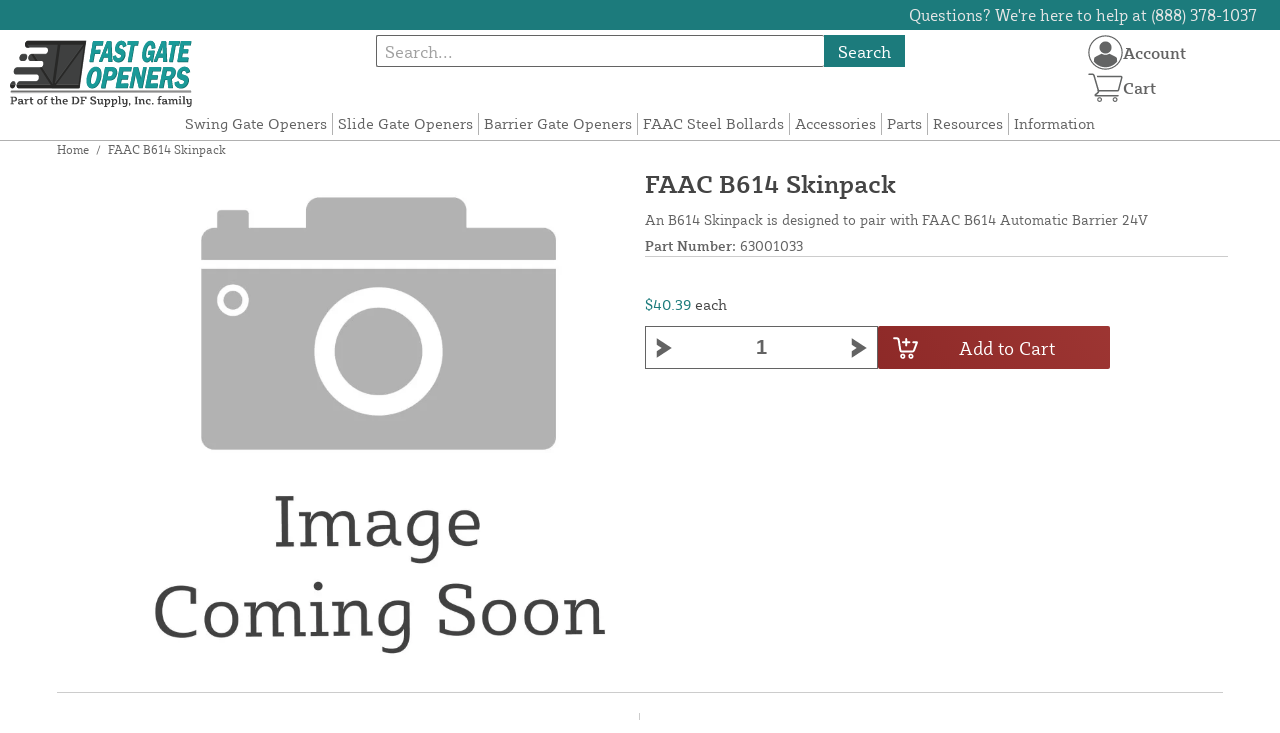

--- FILE ---
content_type: text/html; charset=utf-8
request_url: https://www.google.com/recaptcha/api2/anchor?ar=1&k=6LfI66UZAAAAAKKjFLuENUxN1FZ0x-P2M15AxeVs&co=aHR0cHM6Ly9mYXN0Z2F0ZW9wZW5lcnMuY29tOjQ0Mw..&hl=en&v=9TiwnJFHeuIw_s0wSd3fiKfN&size=invisible&anchor-ms=20000&execute-ms=30000&cb=c232pvm0jvb8
body_size: 48295
content:
<!DOCTYPE HTML><html dir="ltr" lang="en"><head><meta http-equiv="Content-Type" content="text/html; charset=UTF-8">
<meta http-equiv="X-UA-Compatible" content="IE=edge">
<title>reCAPTCHA</title>
<style type="text/css">
/* cyrillic-ext */
@font-face {
  font-family: 'Roboto';
  font-style: normal;
  font-weight: 400;
  font-stretch: 100%;
  src: url(//fonts.gstatic.com/s/roboto/v48/KFO7CnqEu92Fr1ME7kSn66aGLdTylUAMa3GUBHMdazTgWw.woff2) format('woff2');
  unicode-range: U+0460-052F, U+1C80-1C8A, U+20B4, U+2DE0-2DFF, U+A640-A69F, U+FE2E-FE2F;
}
/* cyrillic */
@font-face {
  font-family: 'Roboto';
  font-style: normal;
  font-weight: 400;
  font-stretch: 100%;
  src: url(//fonts.gstatic.com/s/roboto/v48/KFO7CnqEu92Fr1ME7kSn66aGLdTylUAMa3iUBHMdazTgWw.woff2) format('woff2');
  unicode-range: U+0301, U+0400-045F, U+0490-0491, U+04B0-04B1, U+2116;
}
/* greek-ext */
@font-face {
  font-family: 'Roboto';
  font-style: normal;
  font-weight: 400;
  font-stretch: 100%;
  src: url(//fonts.gstatic.com/s/roboto/v48/KFO7CnqEu92Fr1ME7kSn66aGLdTylUAMa3CUBHMdazTgWw.woff2) format('woff2');
  unicode-range: U+1F00-1FFF;
}
/* greek */
@font-face {
  font-family: 'Roboto';
  font-style: normal;
  font-weight: 400;
  font-stretch: 100%;
  src: url(//fonts.gstatic.com/s/roboto/v48/KFO7CnqEu92Fr1ME7kSn66aGLdTylUAMa3-UBHMdazTgWw.woff2) format('woff2');
  unicode-range: U+0370-0377, U+037A-037F, U+0384-038A, U+038C, U+038E-03A1, U+03A3-03FF;
}
/* math */
@font-face {
  font-family: 'Roboto';
  font-style: normal;
  font-weight: 400;
  font-stretch: 100%;
  src: url(//fonts.gstatic.com/s/roboto/v48/KFO7CnqEu92Fr1ME7kSn66aGLdTylUAMawCUBHMdazTgWw.woff2) format('woff2');
  unicode-range: U+0302-0303, U+0305, U+0307-0308, U+0310, U+0312, U+0315, U+031A, U+0326-0327, U+032C, U+032F-0330, U+0332-0333, U+0338, U+033A, U+0346, U+034D, U+0391-03A1, U+03A3-03A9, U+03B1-03C9, U+03D1, U+03D5-03D6, U+03F0-03F1, U+03F4-03F5, U+2016-2017, U+2034-2038, U+203C, U+2040, U+2043, U+2047, U+2050, U+2057, U+205F, U+2070-2071, U+2074-208E, U+2090-209C, U+20D0-20DC, U+20E1, U+20E5-20EF, U+2100-2112, U+2114-2115, U+2117-2121, U+2123-214F, U+2190, U+2192, U+2194-21AE, U+21B0-21E5, U+21F1-21F2, U+21F4-2211, U+2213-2214, U+2216-22FF, U+2308-230B, U+2310, U+2319, U+231C-2321, U+2336-237A, U+237C, U+2395, U+239B-23B7, U+23D0, U+23DC-23E1, U+2474-2475, U+25AF, U+25B3, U+25B7, U+25BD, U+25C1, U+25CA, U+25CC, U+25FB, U+266D-266F, U+27C0-27FF, U+2900-2AFF, U+2B0E-2B11, U+2B30-2B4C, U+2BFE, U+3030, U+FF5B, U+FF5D, U+1D400-1D7FF, U+1EE00-1EEFF;
}
/* symbols */
@font-face {
  font-family: 'Roboto';
  font-style: normal;
  font-weight: 400;
  font-stretch: 100%;
  src: url(//fonts.gstatic.com/s/roboto/v48/KFO7CnqEu92Fr1ME7kSn66aGLdTylUAMaxKUBHMdazTgWw.woff2) format('woff2');
  unicode-range: U+0001-000C, U+000E-001F, U+007F-009F, U+20DD-20E0, U+20E2-20E4, U+2150-218F, U+2190, U+2192, U+2194-2199, U+21AF, U+21E6-21F0, U+21F3, U+2218-2219, U+2299, U+22C4-22C6, U+2300-243F, U+2440-244A, U+2460-24FF, U+25A0-27BF, U+2800-28FF, U+2921-2922, U+2981, U+29BF, U+29EB, U+2B00-2BFF, U+4DC0-4DFF, U+FFF9-FFFB, U+10140-1018E, U+10190-1019C, U+101A0, U+101D0-101FD, U+102E0-102FB, U+10E60-10E7E, U+1D2C0-1D2D3, U+1D2E0-1D37F, U+1F000-1F0FF, U+1F100-1F1AD, U+1F1E6-1F1FF, U+1F30D-1F30F, U+1F315, U+1F31C, U+1F31E, U+1F320-1F32C, U+1F336, U+1F378, U+1F37D, U+1F382, U+1F393-1F39F, U+1F3A7-1F3A8, U+1F3AC-1F3AF, U+1F3C2, U+1F3C4-1F3C6, U+1F3CA-1F3CE, U+1F3D4-1F3E0, U+1F3ED, U+1F3F1-1F3F3, U+1F3F5-1F3F7, U+1F408, U+1F415, U+1F41F, U+1F426, U+1F43F, U+1F441-1F442, U+1F444, U+1F446-1F449, U+1F44C-1F44E, U+1F453, U+1F46A, U+1F47D, U+1F4A3, U+1F4B0, U+1F4B3, U+1F4B9, U+1F4BB, U+1F4BF, U+1F4C8-1F4CB, U+1F4D6, U+1F4DA, U+1F4DF, U+1F4E3-1F4E6, U+1F4EA-1F4ED, U+1F4F7, U+1F4F9-1F4FB, U+1F4FD-1F4FE, U+1F503, U+1F507-1F50B, U+1F50D, U+1F512-1F513, U+1F53E-1F54A, U+1F54F-1F5FA, U+1F610, U+1F650-1F67F, U+1F687, U+1F68D, U+1F691, U+1F694, U+1F698, U+1F6AD, U+1F6B2, U+1F6B9-1F6BA, U+1F6BC, U+1F6C6-1F6CF, U+1F6D3-1F6D7, U+1F6E0-1F6EA, U+1F6F0-1F6F3, U+1F6F7-1F6FC, U+1F700-1F7FF, U+1F800-1F80B, U+1F810-1F847, U+1F850-1F859, U+1F860-1F887, U+1F890-1F8AD, U+1F8B0-1F8BB, U+1F8C0-1F8C1, U+1F900-1F90B, U+1F93B, U+1F946, U+1F984, U+1F996, U+1F9E9, U+1FA00-1FA6F, U+1FA70-1FA7C, U+1FA80-1FA89, U+1FA8F-1FAC6, U+1FACE-1FADC, U+1FADF-1FAE9, U+1FAF0-1FAF8, U+1FB00-1FBFF;
}
/* vietnamese */
@font-face {
  font-family: 'Roboto';
  font-style: normal;
  font-weight: 400;
  font-stretch: 100%;
  src: url(//fonts.gstatic.com/s/roboto/v48/KFO7CnqEu92Fr1ME7kSn66aGLdTylUAMa3OUBHMdazTgWw.woff2) format('woff2');
  unicode-range: U+0102-0103, U+0110-0111, U+0128-0129, U+0168-0169, U+01A0-01A1, U+01AF-01B0, U+0300-0301, U+0303-0304, U+0308-0309, U+0323, U+0329, U+1EA0-1EF9, U+20AB;
}
/* latin-ext */
@font-face {
  font-family: 'Roboto';
  font-style: normal;
  font-weight: 400;
  font-stretch: 100%;
  src: url(//fonts.gstatic.com/s/roboto/v48/KFO7CnqEu92Fr1ME7kSn66aGLdTylUAMa3KUBHMdazTgWw.woff2) format('woff2');
  unicode-range: U+0100-02BA, U+02BD-02C5, U+02C7-02CC, U+02CE-02D7, U+02DD-02FF, U+0304, U+0308, U+0329, U+1D00-1DBF, U+1E00-1E9F, U+1EF2-1EFF, U+2020, U+20A0-20AB, U+20AD-20C0, U+2113, U+2C60-2C7F, U+A720-A7FF;
}
/* latin */
@font-face {
  font-family: 'Roboto';
  font-style: normal;
  font-weight: 400;
  font-stretch: 100%;
  src: url(//fonts.gstatic.com/s/roboto/v48/KFO7CnqEu92Fr1ME7kSn66aGLdTylUAMa3yUBHMdazQ.woff2) format('woff2');
  unicode-range: U+0000-00FF, U+0131, U+0152-0153, U+02BB-02BC, U+02C6, U+02DA, U+02DC, U+0304, U+0308, U+0329, U+2000-206F, U+20AC, U+2122, U+2191, U+2193, U+2212, U+2215, U+FEFF, U+FFFD;
}
/* cyrillic-ext */
@font-face {
  font-family: 'Roboto';
  font-style: normal;
  font-weight: 500;
  font-stretch: 100%;
  src: url(//fonts.gstatic.com/s/roboto/v48/KFO7CnqEu92Fr1ME7kSn66aGLdTylUAMa3GUBHMdazTgWw.woff2) format('woff2');
  unicode-range: U+0460-052F, U+1C80-1C8A, U+20B4, U+2DE0-2DFF, U+A640-A69F, U+FE2E-FE2F;
}
/* cyrillic */
@font-face {
  font-family: 'Roboto';
  font-style: normal;
  font-weight: 500;
  font-stretch: 100%;
  src: url(//fonts.gstatic.com/s/roboto/v48/KFO7CnqEu92Fr1ME7kSn66aGLdTylUAMa3iUBHMdazTgWw.woff2) format('woff2');
  unicode-range: U+0301, U+0400-045F, U+0490-0491, U+04B0-04B1, U+2116;
}
/* greek-ext */
@font-face {
  font-family: 'Roboto';
  font-style: normal;
  font-weight: 500;
  font-stretch: 100%;
  src: url(//fonts.gstatic.com/s/roboto/v48/KFO7CnqEu92Fr1ME7kSn66aGLdTylUAMa3CUBHMdazTgWw.woff2) format('woff2');
  unicode-range: U+1F00-1FFF;
}
/* greek */
@font-face {
  font-family: 'Roboto';
  font-style: normal;
  font-weight: 500;
  font-stretch: 100%;
  src: url(//fonts.gstatic.com/s/roboto/v48/KFO7CnqEu92Fr1ME7kSn66aGLdTylUAMa3-UBHMdazTgWw.woff2) format('woff2');
  unicode-range: U+0370-0377, U+037A-037F, U+0384-038A, U+038C, U+038E-03A1, U+03A3-03FF;
}
/* math */
@font-face {
  font-family: 'Roboto';
  font-style: normal;
  font-weight: 500;
  font-stretch: 100%;
  src: url(//fonts.gstatic.com/s/roboto/v48/KFO7CnqEu92Fr1ME7kSn66aGLdTylUAMawCUBHMdazTgWw.woff2) format('woff2');
  unicode-range: U+0302-0303, U+0305, U+0307-0308, U+0310, U+0312, U+0315, U+031A, U+0326-0327, U+032C, U+032F-0330, U+0332-0333, U+0338, U+033A, U+0346, U+034D, U+0391-03A1, U+03A3-03A9, U+03B1-03C9, U+03D1, U+03D5-03D6, U+03F0-03F1, U+03F4-03F5, U+2016-2017, U+2034-2038, U+203C, U+2040, U+2043, U+2047, U+2050, U+2057, U+205F, U+2070-2071, U+2074-208E, U+2090-209C, U+20D0-20DC, U+20E1, U+20E5-20EF, U+2100-2112, U+2114-2115, U+2117-2121, U+2123-214F, U+2190, U+2192, U+2194-21AE, U+21B0-21E5, U+21F1-21F2, U+21F4-2211, U+2213-2214, U+2216-22FF, U+2308-230B, U+2310, U+2319, U+231C-2321, U+2336-237A, U+237C, U+2395, U+239B-23B7, U+23D0, U+23DC-23E1, U+2474-2475, U+25AF, U+25B3, U+25B7, U+25BD, U+25C1, U+25CA, U+25CC, U+25FB, U+266D-266F, U+27C0-27FF, U+2900-2AFF, U+2B0E-2B11, U+2B30-2B4C, U+2BFE, U+3030, U+FF5B, U+FF5D, U+1D400-1D7FF, U+1EE00-1EEFF;
}
/* symbols */
@font-face {
  font-family: 'Roboto';
  font-style: normal;
  font-weight: 500;
  font-stretch: 100%;
  src: url(//fonts.gstatic.com/s/roboto/v48/KFO7CnqEu92Fr1ME7kSn66aGLdTylUAMaxKUBHMdazTgWw.woff2) format('woff2');
  unicode-range: U+0001-000C, U+000E-001F, U+007F-009F, U+20DD-20E0, U+20E2-20E4, U+2150-218F, U+2190, U+2192, U+2194-2199, U+21AF, U+21E6-21F0, U+21F3, U+2218-2219, U+2299, U+22C4-22C6, U+2300-243F, U+2440-244A, U+2460-24FF, U+25A0-27BF, U+2800-28FF, U+2921-2922, U+2981, U+29BF, U+29EB, U+2B00-2BFF, U+4DC0-4DFF, U+FFF9-FFFB, U+10140-1018E, U+10190-1019C, U+101A0, U+101D0-101FD, U+102E0-102FB, U+10E60-10E7E, U+1D2C0-1D2D3, U+1D2E0-1D37F, U+1F000-1F0FF, U+1F100-1F1AD, U+1F1E6-1F1FF, U+1F30D-1F30F, U+1F315, U+1F31C, U+1F31E, U+1F320-1F32C, U+1F336, U+1F378, U+1F37D, U+1F382, U+1F393-1F39F, U+1F3A7-1F3A8, U+1F3AC-1F3AF, U+1F3C2, U+1F3C4-1F3C6, U+1F3CA-1F3CE, U+1F3D4-1F3E0, U+1F3ED, U+1F3F1-1F3F3, U+1F3F5-1F3F7, U+1F408, U+1F415, U+1F41F, U+1F426, U+1F43F, U+1F441-1F442, U+1F444, U+1F446-1F449, U+1F44C-1F44E, U+1F453, U+1F46A, U+1F47D, U+1F4A3, U+1F4B0, U+1F4B3, U+1F4B9, U+1F4BB, U+1F4BF, U+1F4C8-1F4CB, U+1F4D6, U+1F4DA, U+1F4DF, U+1F4E3-1F4E6, U+1F4EA-1F4ED, U+1F4F7, U+1F4F9-1F4FB, U+1F4FD-1F4FE, U+1F503, U+1F507-1F50B, U+1F50D, U+1F512-1F513, U+1F53E-1F54A, U+1F54F-1F5FA, U+1F610, U+1F650-1F67F, U+1F687, U+1F68D, U+1F691, U+1F694, U+1F698, U+1F6AD, U+1F6B2, U+1F6B9-1F6BA, U+1F6BC, U+1F6C6-1F6CF, U+1F6D3-1F6D7, U+1F6E0-1F6EA, U+1F6F0-1F6F3, U+1F6F7-1F6FC, U+1F700-1F7FF, U+1F800-1F80B, U+1F810-1F847, U+1F850-1F859, U+1F860-1F887, U+1F890-1F8AD, U+1F8B0-1F8BB, U+1F8C0-1F8C1, U+1F900-1F90B, U+1F93B, U+1F946, U+1F984, U+1F996, U+1F9E9, U+1FA00-1FA6F, U+1FA70-1FA7C, U+1FA80-1FA89, U+1FA8F-1FAC6, U+1FACE-1FADC, U+1FADF-1FAE9, U+1FAF0-1FAF8, U+1FB00-1FBFF;
}
/* vietnamese */
@font-face {
  font-family: 'Roboto';
  font-style: normal;
  font-weight: 500;
  font-stretch: 100%;
  src: url(//fonts.gstatic.com/s/roboto/v48/KFO7CnqEu92Fr1ME7kSn66aGLdTylUAMa3OUBHMdazTgWw.woff2) format('woff2');
  unicode-range: U+0102-0103, U+0110-0111, U+0128-0129, U+0168-0169, U+01A0-01A1, U+01AF-01B0, U+0300-0301, U+0303-0304, U+0308-0309, U+0323, U+0329, U+1EA0-1EF9, U+20AB;
}
/* latin-ext */
@font-face {
  font-family: 'Roboto';
  font-style: normal;
  font-weight: 500;
  font-stretch: 100%;
  src: url(//fonts.gstatic.com/s/roboto/v48/KFO7CnqEu92Fr1ME7kSn66aGLdTylUAMa3KUBHMdazTgWw.woff2) format('woff2');
  unicode-range: U+0100-02BA, U+02BD-02C5, U+02C7-02CC, U+02CE-02D7, U+02DD-02FF, U+0304, U+0308, U+0329, U+1D00-1DBF, U+1E00-1E9F, U+1EF2-1EFF, U+2020, U+20A0-20AB, U+20AD-20C0, U+2113, U+2C60-2C7F, U+A720-A7FF;
}
/* latin */
@font-face {
  font-family: 'Roboto';
  font-style: normal;
  font-weight: 500;
  font-stretch: 100%;
  src: url(//fonts.gstatic.com/s/roboto/v48/KFO7CnqEu92Fr1ME7kSn66aGLdTylUAMa3yUBHMdazQ.woff2) format('woff2');
  unicode-range: U+0000-00FF, U+0131, U+0152-0153, U+02BB-02BC, U+02C6, U+02DA, U+02DC, U+0304, U+0308, U+0329, U+2000-206F, U+20AC, U+2122, U+2191, U+2193, U+2212, U+2215, U+FEFF, U+FFFD;
}
/* cyrillic-ext */
@font-face {
  font-family: 'Roboto';
  font-style: normal;
  font-weight: 900;
  font-stretch: 100%;
  src: url(//fonts.gstatic.com/s/roboto/v48/KFO7CnqEu92Fr1ME7kSn66aGLdTylUAMa3GUBHMdazTgWw.woff2) format('woff2');
  unicode-range: U+0460-052F, U+1C80-1C8A, U+20B4, U+2DE0-2DFF, U+A640-A69F, U+FE2E-FE2F;
}
/* cyrillic */
@font-face {
  font-family: 'Roboto';
  font-style: normal;
  font-weight: 900;
  font-stretch: 100%;
  src: url(//fonts.gstatic.com/s/roboto/v48/KFO7CnqEu92Fr1ME7kSn66aGLdTylUAMa3iUBHMdazTgWw.woff2) format('woff2');
  unicode-range: U+0301, U+0400-045F, U+0490-0491, U+04B0-04B1, U+2116;
}
/* greek-ext */
@font-face {
  font-family: 'Roboto';
  font-style: normal;
  font-weight: 900;
  font-stretch: 100%;
  src: url(//fonts.gstatic.com/s/roboto/v48/KFO7CnqEu92Fr1ME7kSn66aGLdTylUAMa3CUBHMdazTgWw.woff2) format('woff2');
  unicode-range: U+1F00-1FFF;
}
/* greek */
@font-face {
  font-family: 'Roboto';
  font-style: normal;
  font-weight: 900;
  font-stretch: 100%;
  src: url(//fonts.gstatic.com/s/roboto/v48/KFO7CnqEu92Fr1ME7kSn66aGLdTylUAMa3-UBHMdazTgWw.woff2) format('woff2');
  unicode-range: U+0370-0377, U+037A-037F, U+0384-038A, U+038C, U+038E-03A1, U+03A3-03FF;
}
/* math */
@font-face {
  font-family: 'Roboto';
  font-style: normal;
  font-weight: 900;
  font-stretch: 100%;
  src: url(//fonts.gstatic.com/s/roboto/v48/KFO7CnqEu92Fr1ME7kSn66aGLdTylUAMawCUBHMdazTgWw.woff2) format('woff2');
  unicode-range: U+0302-0303, U+0305, U+0307-0308, U+0310, U+0312, U+0315, U+031A, U+0326-0327, U+032C, U+032F-0330, U+0332-0333, U+0338, U+033A, U+0346, U+034D, U+0391-03A1, U+03A3-03A9, U+03B1-03C9, U+03D1, U+03D5-03D6, U+03F0-03F1, U+03F4-03F5, U+2016-2017, U+2034-2038, U+203C, U+2040, U+2043, U+2047, U+2050, U+2057, U+205F, U+2070-2071, U+2074-208E, U+2090-209C, U+20D0-20DC, U+20E1, U+20E5-20EF, U+2100-2112, U+2114-2115, U+2117-2121, U+2123-214F, U+2190, U+2192, U+2194-21AE, U+21B0-21E5, U+21F1-21F2, U+21F4-2211, U+2213-2214, U+2216-22FF, U+2308-230B, U+2310, U+2319, U+231C-2321, U+2336-237A, U+237C, U+2395, U+239B-23B7, U+23D0, U+23DC-23E1, U+2474-2475, U+25AF, U+25B3, U+25B7, U+25BD, U+25C1, U+25CA, U+25CC, U+25FB, U+266D-266F, U+27C0-27FF, U+2900-2AFF, U+2B0E-2B11, U+2B30-2B4C, U+2BFE, U+3030, U+FF5B, U+FF5D, U+1D400-1D7FF, U+1EE00-1EEFF;
}
/* symbols */
@font-face {
  font-family: 'Roboto';
  font-style: normal;
  font-weight: 900;
  font-stretch: 100%;
  src: url(//fonts.gstatic.com/s/roboto/v48/KFO7CnqEu92Fr1ME7kSn66aGLdTylUAMaxKUBHMdazTgWw.woff2) format('woff2');
  unicode-range: U+0001-000C, U+000E-001F, U+007F-009F, U+20DD-20E0, U+20E2-20E4, U+2150-218F, U+2190, U+2192, U+2194-2199, U+21AF, U+21E6-21F0, U+21F3, U+2218-2219, U+2299, U+22C4-22C6, U+2300-243F, U+2440-244A, U+2460-24FF, U+25A0-27BF, U+2800-28FF, U+2921-2922, U+2981, U+29BF, U+29EB, U+2B00-2BFF, U+4DC0-4DFF, U+FFF9-FFFB, U+10140-1018E, U+10190-1019C, U+101A0, U+101D0-101FD, U+102E0-102FB, U+10E60-10E7E, U+1D2C0-1D2D3, U+1D2E0-1D37F, U+1F000-1F0FF, U+1F100-1F1AD, U+1F1E6-1F1FF, U+1F30D-1F30F, U+1F315, U+1F31C, U+1F31E, U+1F320-1F32C, U+1F336, U+1F378, U+1F37D, U+1F382, U+1F393-1F39F, U+1F3A7-1F3A8, U+1F3AC-1F3AF, U+1F3C2, U+1F3C4-1F3C6, U+1F3CA-1F3CE, U+1F3D4-1F3E0, U+1F3ED, U+1F3F1-1F3F3, U+1F3F5-1F3F7, U+1F408, U+1F415, U+1F41F, U+1F426, U+1F43F, U+1F441-1F442, U+1F444, U+1F446-1F449, U+1F44C-1F44E, U+1F453, U+1F46A, U+1F47D, U+1F4A3, U+1F4B0, U+1F4B3, U+1F4B9, U+1F4BB, U+1F4BF, U+1F4C8-1F4CB, U+1F4D6, U+1F4DA, U+1F4DF, U+1F4E3-1F4E6, U+1F4EA-1F4ED, U+1F4F7, U+1F4F9-1F4FB, U+1F4FD-1F4FE, U+1F503, U+1F507-1F50B, U+1F50D, U+1F512-1F513, U+1F53E-1F54A, U+1F54F-1F5FA, U+1F610, U+1F650-1F67F, U+1F687, U+1F68D, U+1F691, U+1F694, U+1F698, U+1F6AD, U+1F6B2, U+1F6B9-1F6BA, U+1F6BC, U+1F6C6-1F6CF, U+1F6D3-1F6D7, U+1F6E0-1F6EA, U+1F6F0-1F6F3, U+1F6F7-1F6FC, U+1F700-1F7FF, U+1F800-1F80B, U+1F810-1F847, U+1F850-1F859, U+1F860-1F887, U+1F890-1F8AD, U+1F8B0-1F8BB, U+1F8C0-1F8C1, U+1F900-1F90B, U+1F93B, U+1F946, U+1F984, U+1F996, U+1F9E9, U+1FA00-1FA6F, U+1FA70-1FA7C, U+1FA80-1FA89, U+1FA8F-1FAC6, U+1FACE-1FADC, U+1FADF-1FAE9, U+1FAF0-1FAF8, U+1FB00-1FBFF;
}
/* vietnamese */
@font-face {
  font-family: 'Roboto';
  font-style: normal;
  font-weight: 900;
  font-stretch: 100%;
  src: url(//fonts.gstatic.com/s/roboto/v48/KFO7CnqEu92Fr1ME7kSn66aGLdTylUAMa3OUBHMdazTgWw.woff2) format('woff2');
  unicode-range: U+0102-0103, U+0110-0111, U+0128-0129, U+0168-0169, U+01A0-01A1, U+01AF-01B0, U+0300-0301, U+0303-0304, U+0308-0309, U+0323, U+0329, U+1EA0-1EF9, U+20AB;
}
/* latin-ext */
@font-face {
  font-family: 'Roboto';
  font-style: normal;
  font-weight: 900;
  font-stretch: 100%;
  src: url(//fonts.gstatic.com/s/roboto/v48/KFO7CnqEu92Fr1ME7kSn66aGLdTylUAMa3KUBHMdazTgWw.woff2) format('woff2');
  unicode-range: U+0100-02BA, U+02BD-02C5, U+02C7-02CC, U+02CE-02D7, U+02DD-02FF, U+0304, U+0308, U+0329, U+1D00-1DBF, U+1E00-1E9F, U+1EF2-1EFF, U+2020, U+20A0-20AB, U+20AD-20C0, U+2113, U+2C60-2C7F, U+A720-A7FF;
}
/* latin */
@font-face {
  font-family: 'Roboto';
  font-style: normal;
  font-weight: 900;
  font-stretch: 100%;
  src: url(//fonts.gstatic.com/s/roboto/v48/KFO7CnqEu92Fr1ME7kSn66aGLdTylUAMa3yUBHMdazQ.woff2) format('woff2');
  unicode-range: U+0000-00FF, U+0131, U+0152-0153, U+02BB-02BC, U+02C6, U+02DA, U+02DC, U+0304, U+0308, U+0329, U+2000-206F, U+20AC, U+2122, U+2191, U+2193, U+2212, U+2215, U+FEFF, U+FFFD;
}

</style>
<link rel="stylesheet" type="text/css" href="https://www.gstatic.com/recaptcha/releases/9TiwnJFHeuIw_s0wSd3fiKfN/styles__ltr.css">
<script nonce="Z5k8dm9XKpH7GkXjXGGN9w" type="text/javascript">window['__recaptcha_api'] = 'https://www.google.com/recaptcha/api2/';</script>
<script type="text/javascript" src="https://www.gstatic.com/recaptcha/releases/9TiwnJFHeuIw_s0wSd3fiKfN/recaptcha__en.js" nonce="Z5k8dm9XKpH7GkXjXGGN9w">
      
    </script></head>
<body><div id="rc-anchor-alert" class="rc-anchor-alert"></div>
<input type="hidden" id="recaptcha-token" value="[base64]">
<script type="text/javascript" nonce="Z5k8dm9XKpH7GkXjXGGN9w">
      recaptcha.anchor.Main.init("[\x22ainput\x22,[\x22bgdata\x22,\x22\x22,\[base64]/[base64]/bmV3IFpbdF0obVswXSk6Sz09Mj9uZXcgWlt0XShtWzBdLG1bMV0pOks9PTM/bmV3IFpbdF0obVswXSxtWzFdLG1bMl0pOks9PTQ/[base64]/[base64]/[base64]/[base64]/[base64]/[base64]/[base64]/[base64]/[base64]/[base64]/[base64]/[base64]/[base64]/[base64]\\u003d\\u003d\x22,\[base64]\\u003d\x22,\x22GMO9ISc5wp01w71PwonCuRnDiRLCrsOJXkxQZ8OTYw/DoE0nOF09woHDtsOiCgd6WcKsQcKgw5I3w6jDoMOWw4VmICUtIUp/HcOadcK9UMO/GRHDq2DDlnzCkXdOCAohwq9wOkDDtE0eBMKVwqc7eMKyw4RtwrV0w5fCmcKTwqLDhQDDmVPCvzl1w7J8wp/Do8Oww5vCtBMZwq3Dv17CpcKIw6U/w7bCtUPCnw5ETHwaNTbCucK1wrpgwqfDhgLDh8O4wp4Uw7zDhMKNNcKhA8OnGR3CjzYsw5fCh8OjwoHDtsOmAsO5AgsDwqdEMVrDh8OPwot8w4zDjk3DomfCscOHZsOtw5Urw4xYYE7Ctk/[base64]/worDj8KbwpYFRcOOMn1JEMK2HsOywpbCpMKvDsKvwqvDt8K8TMKOIsOicgdfw6QoSSARZcO2P1RCYBzCu8Kdw5AQeUxPJ8Kiw7XCkTcPDw5GCcKRw6XCncOmwpXDsMKwBsOww4/DmcKbZXjCmMORw6/CocK2woBuV8OYwpTCuFXDvzPClcOww6XDkUTDk2w8N3wKw6E5P8OyKsK5w4NNw6g6wp3DisOUw6k9w7HDnGEFw6obccKUPzvDqh5Ew6hWwrprRyDDthQ2wqERcMOAwq4tCsORwocfw6FbY8K4QX4kJ8KBFMKYQFggw4pveXXDo8OBFcK/[base64]/[base64]/CnAjCm3R7XAQ4w7LCqyYTwrvCpcO/worDjGU+wq8+BRXCgwFSwqfDucOmdnbCusOGWSDCvjDCs8Oww5DCkMKAwojDlMOubUTDncKGLS0HDsK/wqDDtRYoTUwdZ8KzCcKQfX/CrXzDqMOZIRXCrMKbBcOOTcOZwpdKPsOXXsOYGyV8PsKXwq0OX1LDl8OhfMO8OcODTmfChMOew7HClMOeD2fDsDdjw6ARw4HDp8KZw5BTwq5hw5jCjsO3wowTw4gKw6Ymw5TCosKowpvDmTzCk8KmOQTCuG/[base64]/DrB0mEW4vIsK9w45Iw7tqwoIjwoLCmsO0I8KsC8OgSwVHcGkYwp16b8KDCsOHTsOzw4U2w4EEw6DCtjRza8Oiwr7DoMOcwoQZwpfCsEzDrsOzeMKhHnoGcnLCmMOjw5rDlcKqwr7Crx7Ds38Swo0cWMOjwrzDqDTDtcKKUsKYBQ/DicONIXZWwpPCr8KKQVTDhAo+w7fCiWc5LnElAkFgw6Q9fi9Aw5LCphNSVzjDgljChsOiwqZgw57Ck8OqFcO6wooNwr/CgTdqwoHDokjClANVw41lw5VlfsKkLMO2dMKSwolEw5bCpRxcwofDtBJjw6k0w49pfsOIw44jI8KACcONw4JADsK2fGjCjSrCisKEw7QVCMO9w4bDq17DuMKSN8O5ZcKxwrQIUCZXwpoxwqnCh8K2w5JEw7ota2EsFE/CtMOrbMOew73ClcKIwqJfwq1ZV8KNGXzDocKZw5nCo8Kdwos1GsOBQB3Di8O0woHDiXwjJMOBKnfDnDzDo8Kve0s5woVlF8Ouw4rCnlduUi13wpzDjTjDmcK1w73CgRXCp8KaAhXDolImw5Vxw5bCrWLDg8OxwqDCqsK/RkwDDcOObV8bw6TDjsOJZAgCw6Q6wpLCrcKtdHANKcOwwr05IsKJFjcPw6nDr8O9wrJGY8OBR8K1wow5w5cDSMOBw6kaw6/Co8ORNmLCm8Klw6lEwoBNw5jCiMKGBmlcJcOrC8KBA1XDjiPDr8KWwoEowqlVwrDCr0QAbl3CksKGwo/DkMKFw4jCqQwzHGsgw4UFw73ClXtdNV/ClH/[base64]/CgMO5HsOUwp1OXUE2TsK7L8OSASZ4CHfDpcOabF5lwr9dwr84OcKKw5HDtcK+SsOdw6w3YsOrwonCiGLDtTBhAlJNd8OEw5cVw4BZN1E2w5vDnlTCjMOaLcOcRRPCrcK7w40qw4kSXsOkPG7Dh3LCiMOEwoN4RsK8XV8zw5vCiMOaw71Ew5jDhcKNe8ONSzl/woRRIVsZwrp2wqLCqCnDugHCvcOBwoPDksKbJzLDo8KRcE0XwrvCgmFQwqRgaHBGw7LDhsKUw6HCl8KFYsOCw6rChsOjRcK/UsOuQcOswrQkFsO/N8OMUsOgIEnCi1rCt23ClsOYNTXCnMKfQgzCqMOdLcOQQsKkQMKnwr7CnRrCu8KwwokLT8KTK8KGMXwgQMOjw7fCqMK2w5gJwqPCq2TCqMOPDnTDl8K6SABAwpTDm8Obw7gewpjDgQDCisOdwrxfwrnCj8O/FMKBw6Fic0gvVmvDvsKSRsORwrjDoCvDmMKowqfDoMK/wozDqHYGPB7Djy3CmldbHwJkw7EmXsK5SlFuw4XDuzXDpkjDmMKbQsK/wpQGc8OnwqLCv2DDqwoBwqjCp8KgW3wFwonCt2Bsf8O2LXbDmsOZEMOPwoIlwoYJwooBw4fDqTLCsMKKw64/w5jCrsKzw4wKdDbCmAbDvsOsw7dww5/Cr0nCmsO3wo7ClmZ5U8KNw45XwqoSw7xEREbCv1ttaifClsO3wqDCjkttwoohwo0GwoXCvcOzdMKwMF/DhcO0wrbDs8OMOMOQTx/CljAdXsO0D2gZwp7DjkrDu8KEwrVwMEEkwpFPwrTCpMOowr/DkcOyw7kqIcO+w5xPwpHDjMOWI8K6woknek7CjTzCqMO/wr7DhxQQwq5Hb8OJwrHDmsO0BsObw4BEw6fClnMROhcJD1Y0ZmDCpMOawpR1TizDncOmKg3ChmgVw7PDlsKQw5nDrsKXRxIhLw5uN1YXc13Do8O5Jk4lwrvDmzPDmMOPO10Kw7QnwpdfwpvClMOKw794fUZ+JsOEfXAFwo4dQ8K+fR/CpsO1woZRwqDDosKycsKQwrnDtG7CoD0WwofDhMKJwpjDpV7Dk8KgwrrCs8OxVMKKZ8KqMsKKwpfDh8KKPMKNw5XDmMObwpg8GSjDtiHCo0lFw4Q0FMKUwrEnI8Ksw6J0aMKjAMK7wqkgw547QwXDi8OpdDzDrV3CnRLCu8KeFMO2wogTwr/[base64]/CkDMeDsO9RcOuGS7CvWvClAkoVD5NwrkUw6csw6R0w4lDw47CpsK/UMOjwq7CqE1kw6czw4nChQcywolmwqjCtsKmIzfDghh1NsOOwqtsw5Qcw6jCn1jDosO0w7wAGwRXwqk1w61UwqUAJEY4wr7DuMKhDMKXwr7CuWdMwowdeGk3w4TCjsOBwrVUw5TCgS8Gw4PDlVxbTMOJE8KKw77CkE9jwqzDpwUgC1HCghkiw5sXw4rDmgsnwpxqOl/[base64]/[base64]/CgHIseGDCpMOFw4JDbcO1wpbDjm/DvMO6wrLDkcOLRsOkwrLCjUE2w6JDXcKrw4fDuMOMGXQvw4fDgyfCvMOyAhjDnMOOwoHDscOow7PDrRnDn8Kaw6rCjEY5RG8ID2NfEMK0KFIzaxxnLQ/CuBDDrUV2w6nDoAw0JcOnw50awrjClTDDqzTDjcO5wpxOLXMOS8OrSgDCi8O+AxzDhsOQw5tNwpYIQcO2wpBMAsOuLAZFX8OuwrnDmDROw5nCrjvDjm/[base64]/MMKZwofDgA1hNsOEwolMwrULwqxPIGUWH0QgNMKEwp3CtsKES8O6w7DCoUNzwr7CihlMw6gMw6w2wqA7dMK9acOcwq5NMMOMwr0PFT9Ewrx1JVkUwqtCA8Ocw6rDghzDi8OVwrPCo2nCmhrCo8OcQcOMYMKUwqQ/wokKFMKqwoEHWMKFwocow5nDmx7DvWEpdRvDpn5jBsKGwqXDnsOIdXzCgX9Bwrk7w7UXwpDClhQOYS3DvMOLwpUEwr/Du8Kfw5NKZWtKwqjDl8OswrnDscK3w6I3ZMKLw5vDn8KJUMK/D8O/[base64]/w7DCtjoEw6FZOHgpwp1CFC8/TmRTwplsWsKfSMOdWi8LUMKOVTDCtWLCtyPDjMOvwp3CicK5w7Q/wpVtdMOxUsKvBW4+w4dawo9IcjLDhsOBcQRlwrfCjkLCsnLDkh7ClibCpMKbw50qw7JjwqNFMTzDrmfCmj/DkMOHKT4zacKpb0kQEXHDr0BtTzLCsSVxIsOwwoIbDzsNRB3DssKGPH58wqXDmzXDmsK3w4IQCXXDl8OrOW7DoGYbVMKcfWw0w5nDp2fDvMKXw6law7w2DsOGaTrCkcKfwoY9cQXCnsKDQg/Cl8K3YsOQw43CmTE8w5LCuwJNwrE3G8OUbn7Ch3XCpkjCr8K/acOKwol+CMKZb8OLXcOTMcKnHVLChhQCXcKxb8O7di01w5HDocO2wrIlO8OIcibDtMOZw6/Ch2YTU8OnwqJpwoM+wqjCg2YfKMKbwoZCOcOuwosrVHFMw5zDvcKuRMKSwqrDi8OCesK+CiLCisKFw5B8w4fDpcKowrnCqsKLVcOLURwnw7M/X8KiWMOpbBxewrEUFBPDnUYyFE9hw73CtcKmwpxZwovDkcObcEbCsmbCgMKqEMOVw6bCh2zDjcOHTcOLXMO0QnR3wrsZGcKgLMO3bMKBw6zDuHXDkcKyw4g2K8KwMUzDmmBtwoA1asOrKTprLsOIwrZ/akfCq0bDkGbDrS3Csm0EwoYyw4XDnDPCtzsHwo1zw4DCkTfDrsO5SHHCkVDCn8O/wpTDosOUP2nDi8K7w4UpwoHDg8KBw7fDqBxgMDEOw7dTw6c0IzLCkhQrw5TCqMO9NxgaJcK7w7/[base64]/ClMO2K2BhcQBowoUfJgI4ZsO7enRiCHQYBwlCEcOEMMK1JcKHMMOwwpxlAsOUBcOOck3DqcOyA1zCvyjCn8OyXcOcDG5YZ8O7SxLCtcOsXMOXw6AubsO9YmnCnFwNGsK8wpLDvQ7Ch8KiAnNZATPDmhFNw6VCZsK8w57CoQcpwrQywoHDuTjChW3CoX/DiMKHwrpeIsKuO8K9w7wswpPDoRHDs8KZw5fDrcOGGMOGAcOPBylqwpnCnirCqCnDoWROw4Jfwr/CscOMw5RcFcKybsOUw6nDu8KjecKswqHCo1vCqALCnDzChm58w5FEXMKLw7Nlf3IFwqfDjnYwWRjDpxXCqsOJQRpwwpfCgn7DhFURwp5Kw5fCpcOdwqNtfMKTPcK5cMKHw7kLwojCnB8eCMKHNsKEw63CuMKGwo7Cv8KwXsO/w7bDn8KQw6/ChsKMwrs9wqtaEz5yG8O2w7/CmsOjDWtnHEEowpwiAGbCrsOYPcOSw4PCucOnw4/DkMOLMcOvOSrDlcKOBsOJaz/DiMKZwoY9wrXDpcORw47DpzDCln7Ds8KjSTzDq3DDjndVwoPCo8O2wr04w63Ci8KVD8OiwrjCicKYwplMWMKVwp/DvyLDkGrDiwfDoUDDm8KrDcOEwo/[base64]/wp5tw6hJwrbDocO3XScdZSTDlsKhcQjCvcK2w5XDlj4aw4PDuWvDhcKPwrDCkmzCoSw4GQIZwofDsh/ChGRBTsOAwo0pPxzDjBAtasKkw4DDjml8wp7Dt8O2RjjCtU7CscKOQ8OcSk/Do8O3FQsqZjATQU9ewpHCnVLCjCgDw7PCrCjCmUV8AMOBwoPDmlvDhEsMw7LCnMOvMhLCoMOVfcOGE2w6bwXDqw5cw7wRwpXDnA/Dmyg1wrPDkMKkZ8KmHcKyw63DjMKTw5RsQMOjfMKyZlzCkhzDoG0MCSnCjMK9wpwOXV1Qw4bDqHkRRwbCiQgGGcKbSFxVw5zCi3LCtGM8w6h2wpQNQQ3Ds8OAAFMRVCIHw77CuhYuw4/Ci8KdZTzDvMK8wq7DtBDDuUfClMOXwp/[base64]/CnsK1wp7ChDfDlBovd1ZMB1lnenXDtk3Ci8KlwofChsOiIsOQwrLDr8O5enjDtk7Cl2/Du8O6D8OtwqrDiMKXw4DDrMOiAxZrwoZowp3DuXVhwqPCncOzw6AgwqVgw4zCo8KrVQzDnXLDn8Oywq8ow6EWRMKdw7nCr0HDr8O4wqfDncK+WgrDtsOIw5jDhzTDrMK2C2rCkl4Mw4nDoMOvwpwiOsOZwr/Cg2prwq5+wrnCs8OedsOYCDXCk8O3WlzCrkkJwoDCiSI5wohpw4svQU/DvkhCwpBLwqUbwpUhw4NHwoNCIx3CkQjCuMKLw4LCjcKlw6cDwpVpwq8TwoPCgcOkXm85w7phwokZw7jCpCDDmsOTesK9AVTCvnJPc8KeQG5RRcOywrnDugLChDwPw6BtwpjDjMKuwpsNQMKEw7tRw7FCCik2wpRZOkpEw6/DljDChsOhEMOCQMOkK1tuRxZOwqfCqMOBwoJndcOGwqQTw5k3w4fCscKEBSpvcUXCkMOHw4bCrkLDq8OLf8KwDcOCbj3CscKrTcOyNsKmey/DpRM/[base64]/CkcOFwrfCs8K5wp/DsMOnwqDClsK3fUw3GMKRw7pOwoIkaVXDlCLCnsK+wpnDm8OzMsOBwr/Dh8OcWBE3TlR3WcK+UMKewoLDgnvCgREmwrvCsMKzw5PDrRnDvX/DoBTCp3rCoG4Ew78awqNUw7t7wqfDszA/w7NWw6rCg8OOFcKSw5AWRsKuw6/Dn3zChmB/SlJXCcONaVXCn8KFwpNgDXTCkcK2FcOcGgtaw5JVGl1CO0YNwo96Um8Dw5osw4V7Q8Oaw7ZIfsOOwrnCtVJgacKmwqzCsMO9RMOnfsOjbWPDvsK+woQRw4UdwoBEQsOwwopgwpTDv8KQOMO6Om7CucOtwrfDq8KXMMOMG8KEwoMNwqYCEU5zw4jDmMKAwp3ClSvDjcK/w7x5w4HDo23CgShQHMOJwrfDuABLC0fChkVzOsK5JMKpOcKcSmfDqhQNwqfCu8O9SXvCh01qZsORJcOEwpIdSyDDplZmw7LDnx5ew4LDiFY1DsKMQsO/Q3bCmcOzw7vDogTDuS4vK8OLwoDDmcONMWvCqMKuCsKCw6U4KAHDv190wpPDn29TwpZZwqhYwrnCvMKUwqTCsFMtwq7DtikjAsKTcjMXKMOnIXE4wocaw5FlNxfDmQTCk8OAw7MYw7HDvMO8wpdTw7dVwq9Awr/CqcKLd8OiNl5hLwTDiMKSwosWw7nDosK8wqklWDpLRkMMw6ZQWsO2w4kzRsK/Uyh8wqTCjcOnw4fDgnxnwqorwr/CllTDkARkDMKGwrHDksOGwpxcMB/Dnh7Dg8OfwrRKwr8dw4VqwoJ4wr9zZwLClSBbPBtVMMKYZEXDjcO1DVLCpyk3Gmtgw6YqwonCmg0MwrYWMTHCsydBw7TDh29Ow6bDkGnDoxwHPMOHwrjDsj8bwqPDtjVhwoxaHcK/SMK7KcK4DsKCMcK/YXhuw5Mow6XDqy0REm9FwqrDq8K8CG8AwqvCuktewocnw5bCjnPDoyLCtwDDlMOpU8O6w65mwowxw5sZL8OUwpLCukxcZ8OcdH/DjkrDjsOMKxHDtDJsS04zGcKINUkawo03wp3DmXRQw63DuMKfw53CpBQSC8KqwrzCicOSwpF/wogeSk4WagbCgFvDuyPDi1zCt8KiM8KJwr3DkXHCl1QDw6s1I8KsFU/[base64]/[base64]/DjjnDuMK3w4hrworDqsOHwr/CsT9EJsK/woXCqMKrYcKjRRnCjBPDi0HDusOMR8Ktw6YewpbDiDQ8woxBwpLCgV0dw7vDjUvDr8OTwqLDjcKiLcKheEVMw7/[base64]/DrR8LAwd1TsKGNsKww6YQMTHDlMKqw6LCjMKhE1jDpGvCkcKqOMOLJUrCpcKxw5guw41rwqzCnkQPwrnCnz3CvsKtwqRGHQNnw5ZxwqXDgcOlbT3DsxnDrcKpPsOecjZNwo/ComLChyReBcOxw6xTGcKnQHZ3wrMdcMOiesKmesOcA2k7wp8jwqTDtsO2wrzDgMOjwq0bwpvDhMK6eMO8QcOhEH3CgkfDj17CmmsAwonDjMOQw5dbwrbCvsKCIcOOwqsvw7zCvcKnw6/DtMKZwpvDqHrCsCTDkVVvBsK4XcO5WgtbwotxwopDw7/[base64]/[base64]/w6PDr3M9wo3Do8OowrfDuk0XD8OSwpsMCBpyCMOcw5rDn8KGwq1ZRw51wo85w5DCmg3CrTd6O8OPw5zCuhTCtsKzfsKwQcOJwopqwpJiBxkiwofCgmXCnsO1HMOywrpVw7NXRsOMwo9ywpzDsyN6FigXFXAcwpBPYMKdw5lgw7XDi8Ocw5E6w5rDk1/CjsK/wqfDigPDly8Nw4gkKlnDikNGw5rDs0zCmzLCtcOAwoPCjsOILMKHwoYPwroaT1dNHltow4dgw7PDtAHCk8OSwrLCksOmwoHCicKYKFxQRWEDI2AkCEXDv8OSw5otw58IJsK9X8KVw7zCj8O0RcOkwrnCsiosJcO8UjPDlFF/w6PDj1fDqFRsdcKrw4JIw7zDvX1NCkLDjsK0w5VBLsKPw7vDosOhVMONwpI9UgjCm3PDgSdMw4TCmltNf8OdGHvCqDxGw7kmRcK9PMKKMMKBR1wIwpsewrZcw7UMw6Ftw5fDrQwke2oZYsKlw6tWCcO9wp/ChsKgHcKew4fDon9bIcOnb8K9dCTCjyokwoFCw6zCnFx6ZCRhwpfCkUUkwrZVHcOKKcO/EAMBKw1ZwrrCpCNEwpzCug3Cl1vDp8K0cW/[base64]/dF5dJ3DCvcK7w44PWyTDk8KiVkHDqC3CtcKiw6QiC8O/wrLCocKNVsKDOQDClMKiwrskwp3Di8KYw5TDk2/[base64]/w5/Cr8KmJ8KZdw/[base64]/YMK4w6ELOsKUwrHDsCVodsKXcsO2A8O9MMKELy/[base64]/ClcOawp/CtmrDkhPDisONRMObPmVkw5QjMzguMcKHw7wUBsOpw5nCrsOSFWEif8OPwqnDoBBXwpnDgwHCnzR5w5xHNQ0Iw6/[base64]/DmcKOw7xnKsORw4UAMsKcLFoRwofDs3YdZFd9GjPDtRfDjBpWIxzCtMOhwqRzfMKae0ISw4U3RMOewrQlw5PCrHBFcMOnwoIjSsKWwqUaTmh4w4EcwokZwrLDnsK1w4/Dl1JHw7APw5bDrAAyacOVwqUsb8KLIhXCoyDDhRkQRMKKHiDCm1w3FsKJKcOew5jCgSzCu01cwq5XwrVNw416w5nDusOqw7vDg8K8YR3DkR0QRmp/UxpDwr59woIjwrlHw41ZPhzDpQbCpcKEw5gVw69+wpTCm34RwpXCs2fDoMOJw4LCgAvDhQ/CisOtHhltdsOKw4hXwpHCvMOYwrs9wr0ow7EvG8O2wpPDqMOTEVTCj8K0wqspw5/Cijggwq7CjMKJZlJgWT3CgWBvP8OgCD7DpMK0w7/CuyvCiMKLw4bCh8Kuw4EKasKvNMKADcOhw7nDiVpJw4dowoPDsTo7PMKUNMK6ZDzDo1AdacOGwr/DmsOrTTYkJx7CiG/[base64]/wr/Dm8OJwpzCkcOlw4jCgsKRwq07woDCpMKkPMK+wqfCnBVYwo4bUkzCjsK/w5/[base64]/[base64]/Cq1tLw4nDkXfDuSDDr8OzEsKPLcKFwrvDp8OZwqzCiMOUf8KPw4jDk8Osw5o2w4QEcSwKXVk+c8OiYQ3Du8KLfcKgw7JaATt4wpRYVMO7BMKMdMOqw5UTwrZxG8KxwpRlOcKYw7UPw7lQbcK5cMOlBMOIM2hhwrnCqyfDpcKZwq/DtcK0VcKqf1UTBnMwRXJqwocMNn7DicOIwrUMHBoCw5UaIULCo8Odw4HCvnLDicOoYcO6AMK3wo5YTcOnVTswWVIpehrDsy/DqsKMUsKkw7XCscKATS3CgcKjBSPDsMKRbwM7GcK6TsOhwq3DnQ7DmMKow6vDl8Ogwo/Di1d8K1MCwpQ8dhjCjcKbwowXw6k7w480wrbCsMKVBBl+w5Ndw43Dtm3Cm8OebcOvSMOQw73DnsKYPANmwrdIGXYzHsOUw53DvVjDicOLwoELf8KQI0cTw5fDvnjDhD/Cu2XCicOkwptvTMOiwovCtMKrbcKfwqdDw4jCgkXDkMOdX8Orwr8rwp1fdUcXwp3CksO7eE5ZwqNIw4rCpyVEw7QhHTw+w6sQw6rDjsOBZ0kyXi7DisOHwr1nccKvwovCosKqGsKkfMOiC8KpHzfCi8KtwojDt8KwLjIofl/[base64]/w5vDlsOCKifCjcKWQXUewqnCn8KBw5Biwowsw6DCkiBowoDDnABZw6PCoMOQNMKewpobZcK+wrBtw7waw7HDq8ORw6FHI8Ojw5jCvsKow71ywr3CrcOgw4PDlUTCsxsNUTjDnVlucWBGZcOiUcOHw54xwrZQw7zDtT8qw6kOwpDDrgTCjcKowqHDq8OJLcO1w7p0w7d/GWRMM8Obw64ww6TDo8OZwrDCq2rDksKjECYsUMKBNVhCBwU8BkLDlR9PwqbCtUYPX8K9NcOzwp7CiEPDpDELwrc1EsO2Nwwtw61YQQXDj8KXwp80wox7RnLDjV4wYMKhw71qLMOJFH/CrMK9wqzDqzvDvsOJwplPw5t9X8OpNsKZw4rDsMOuRRbCnsOaw6HCj8OJcgTDsk/DnwlAwqcXwoLCrcOSTXfDsh3CtsOPKQfCisO9w5BGI8O9w5J8w5kBPUkDb8KedkHCvMOYwr8Iw5/ClsKgw6okOhfDpXPCtTJww5snw7Mub1l4woILe23DlBUswrnDscKPaEtQwqh1wpQNwrTDjkPCnSjCoMKbw4PDnMKGdjwATcOsw6vDlTjCpnMAfcKPBMOvw7lXAMOHwoLDjMKmwpbDn8KyNQVGNEDClF7CmsOuwo/CsxoYwp3ChsOgEVXCgcOIB8O6EcKOw7nDnxTDqzxvRyvCs0scw4zChzw5JsOzU8KCN0jDn2PDlFUIesKkFcOqwrHDg0QTwoXDrMKjw793DjvDq1h/AzrDnj46wqzDniXCmTvCgXN0wqspwq3DoGN7FnInV8KGPWgTScO3wqMNwqVjw4YIwodZTzHDhFlQG8OdbsKlwrrCr8OUw6zCuUt4d8Ovw742esO6JGI1cng2w54ewr4vwqnDtsOyZMOQw6LCgMOMajBKeHrCvcOZwqoEw492wrPDqjHCuMKPwqhKw6bCtDfDk8KfMQA/[base64]/wr/DgMOvw54pw6gwL3Z0w7ocNMOSw5jDhlNhFklRUMOEwpHCmsOuEUfCq2HDpDU9EsKpw7DCj8ObwpnDvxwuwqTCgsKfRcOhwrNEKAHCgMK7ZDlEwq7DszHDsi91wp5kBHpEdWnDvkHChMK5LCbDkcKNwpQNYMOdwpDDusO/[base64]/CggEwwrrDpV3ClsOxw7VzcnsvwqHDlT5UwoheWcOKw4DCnFJlw5nDp8KCM8KpBRzCpCvCqSZUwohpw5UKBsOaGkRRwrvDk8OzwprDq8OywqbDnsOaDcKCdsKOwqTCk8K6wobDl8KxAsOHwr07woZudMO7w5/CgcOVw7/Dl8Kvw5bDoglAwp7ClWJWBArDszDCriU4wrjCkcOJYMOAwojDlsK6w7wscnbCpRzCucKwwo3CoxYZwqItRcOuw6LCmcKLw7nCiMOZK8OcW8K8wprDpsK3w4fCiQTDtlkiw7LDhBfChGkYw5LCshMDwp/DlXk3wq3Cs13Cu2LClMKMLMOMOMKFM8Kpw5E/wrvDsXbCucKuwqdSw75ZOCckw6pXAHkuw78GwrAVw5ARw7jDgMOvc8OEw5XChsKgC8K7PURqYMK7LxzDn1LDhAHDmMK3IsOjMcOuwrcIwrfCoWzCg8Ktw6fDt8OqOWZEwqhiwqrCq8OmwqI/[base64]/w79HQ8ORJcK3wok1w7DCh8OyNBYRCDfCg8ORwqPDrcO3w4vDlsOBwoVAJ2jDhsOAcMOHw6/CtHJpI8KzwpISKGXCrsOkwrvDrQzDhMKDOQHDkgrCjkpnQsOLGTHDn8Orw7dNwo7ClEQmL1E6M8OdwrY8cMOxw5swV2HCusKBOmLDk8OGwox1w5vDgsKNw5YKeAxsw6/DoSxHw48yaSg5w4PDi8K1w6rDg8KWwos8wrfCmy4UwpzCkMKTFMOvwqVnaMOBCC7CpGbCtcKTw6DCu2FAZMOuw7wpH3F4WlDChsKVFnTChsOww5xlw6ktXk/ClAY5wrfDl8KUw4jCv8O6w79vdSYkMBJ4YiLDqMKrUXx9w4HCrQzChmcfw5cRwqBnwoLDmsOywoByw57DhMKkwoTDjE3DgjHDl29vw7RLFVbClcOBw6XCrcKZw6DCpcOxYMKgdcOGw4TCvELCtsKgwpxNwr/Cp3lRw63Co8KXNQMtwqDCjC3DszDCucO8wpDCoX8mwqpQwrjCicOhJcKIN8Oke3pgeywBasKJwpMFw5EkZElpH8OhBUQjJDTDoj9Dd8OpFxMlDsK3IW7Cr13ChWE9w61hw5rDkcOOw4hDw7vDj2IRJD9kwpbCt8Ocw4fCimXDhw/DvMOvwplFw4vCvCR3wqXCrivCrsKnw5DDvUoEwrwBw7hlw7rDvgXDuizDs3vDtcKUMzXDgcKZwq/DiQQRwqImLMKTwrFCfMKHZMOowr7ChsOSKnLDisKTw4sRw6hkw5jDkSdrdSTDvMOyw7DDgCddR8OUwq7CjMKhaC3DkMOrw7MSfMOow4MFFsKWw5NwFsK7UwHCksKqJsOhSW/DoEE5wqd2c1/CtcOZwr/[base64]/DiMOUwo3CssOmw5l6eRDCoyl8XcOgwq/CicKNw4XDs8Kpw67CosKaK8OGZkvCl8O0wro+FFlpA8OuP3DCuMKVwo3CncOER8K8wrXDrV7Dv8KUw6nDvEpiw6LCqMKeJcOMFMOMWHBwCMO0XRtfdT/Ct1Zbw5Z2GVhgO8Oew6bDkVPCvQfDjcO/N8KVYMOWwoTDp8KqwrfCtHQrwqkLwq52E2pPwr7DgcKTZG0VcMKOwpx7UMO0wobCiTDChcO0HcKiK8KkfsKPDcK4w4NJwqNKw4wQw7xawrYbcR/DgAjClkNgw646w5gnLCfCksK1wrfCiMOHOHDDjwTDicKcwpbCujdIw7rCm8KlNsKRXcOVwoHDs2Fuw5HCuSHDmsOnwrbCtcK6JMKSPDsrw77DnlVOwoMLwoFFL3BgUGXCisONwqdVRRR6w7vDoi3DkTDCizg/KRp6H1M8wp52wpTCssOSwq7DjMKtYcO7woQTw7hZwpcnwoHDtMKWwpzCocK3FcKHADhmDHJ3DMO4w6V6wqBwwpEvw6PClDA8P0cPdMOYGcOweA/DnsOQej1YwovCvMKQw7HCl27DgTXDmsOswpHDpsKYw7wrwp/[base64]/w4XDgkPDqMONwq7DiMKoIhjDtMOwwpzCmHvCkmQuw5zCocKnwqI0w7MEwpLCocO+wojDt1XCh8KLwqnDqWNww6xpw6YjwpnDh8KGXMKxw5YzBMO4UMKwSBXDnsOPwplJw5/Dlh/DgglhawLCiUYNwozDkDsDRRHDmwbCv8OFZcK7wrEUPxTDs8KUaWA3w7/DvMOswp7Cn8OndcOmw5tSMHPCucOIdVg8w7DDm3HCq8Kmw6/Dv2bClHbCo8KwEBIyNsKTw442N0TDi8KIwpsNI3zCnsKcacKUAC4+MsKuaxofGcKkL8KkPFIQT8Kpw6TCtsKxHMK6TSQZw6LDgRRWw53DmSjDkcKPw7s0JHXCm8KAH8KqFcOMVsKxBA9Bw45pwpXCtCTDncO0HmnCs8Khwo/DhcOsHcKhDn0fFMKcw5vDui0VeGQlwqzDt8OiAMOqPG16HcOCwrvDn8KIw5pJw5HDp8KzECPDhHVFfTZ+YMOlw4BIwqjDi3DDu8KOM8O/[base64]/wpUIw44MPcK3wrJMw7pRPXTClsO0wqXCm8K9wrzDkcKBwrrDpTDCgMKyw6hRw6M0wrTDvE7CsCrCiipTbcO8w5U0w57DlCnCvl/DhDl2Gx3DsxzDj18Iw44nVEPCs8OQw6LDvsOnwrVBKcOMCMOCDMOzXcKZwosYw5IdCsOSw6Ivw5HDrGAwPsObUMOIAcK2Kj/[base64]/[base64]/wrzDpCLDgFt9wr7Di37DmwfCpsOjw6IBG8OXNsKYw5zDssK5W10uw5jDmcOjMz0+TMO7OzvDoh4lw6vDgW54YcKHwoZ2FzjDrVtzw5/DtMKSwpMdwp5WwrHDm8OQwrNLFW3CnRt8wrp1w4LDrsOzSMKvwqLDusOrDh5fw6YlPsKeH0nCoFBsLGDCk8KrCVrCtcOlwqHCkyFUw6HCp8O/woRFwpfCuMKJwoTChcKpZcOpXlYeF8O3w7sQWy3DpMOJwojCl2XDlsOTw5LChMKaTEJwPQvCqRzCtcKHAQjDtjrDhSbDnsOSw5J6wqhzwqPCuMKswp7CpsKBbWPDusKswo9ADiwUwoI6FMOmM8KHBMOcwo8UwpPDtMOHw6BxCsK/woHDlS0iw5HDr8ONQMKSwogmccKRS8KBHcKwTcOAw4HDunbDmMK/KMK3RAfCqC/CiUt7wo9lwp3DlVDCvy3DrcK/TMKuTRnDnsKkF8OPbcKPPSDCgsKswqPCp0kIIcKkAMO/wp3DghfCiMOdw5fClsKKTsO/w6DCp8OKw4nDng5MOMKNd8O6Ii0LZMOAUj/Dnx7DmsKKOMK5YsKxwpjCosKKDgjCmsKGwp7ClTVEw5DCuV4pE8OYewMcwojDjgvCosKcw7/[base64]/CiRfClX7Du8KYLltjwoRJwqfDpGnDkWVcwoZEKSgocMKXLMK2w6vCusOndlDDrcKzW8Ozwr8QY8Klw5EGw5vDiTgtQcO+eAcEZ8O/[base64]/CmFfCgyVYw73CksKnBMK0RFBKw6lhwqbCowk5QB8MCwF/wrjDmMK3CcOUwp7Ck8KhCCMYNRdpUmbCvyPDhMOGM13CjcOjMMKCVsO+w5smw5YSwqrCiht7ZsOlwo4vWsOww7XCmMOeNsONUTDCjMKOMRTCtsOnHcOKw6TDp2rCssKWw7/Dpl/[base64]/w4zCs0fDjG0eWcOlUMKNFcOTLcO9JsKrw54mwrx5wonDtsK1fSpiLsK6w4nCnFrDtgclOcKuOQYABlTDpGAYFVrDuSPDhMOsw5LCj1Zmw5fCjXshekxQcMO6w5wow6Nawr10BFPCoEQHwqBFbXnCnQfDkAzDqcOiw4LCkixvXcK+wo7DksOyWV0UW1dhwpAkeMO/woTCsmB9wo5gbBcLw55jw4HCgx8nYitPw6BAb8O6BsOYw5/Di8KQw7Jjw7/Cul/Dt8O2wrcJJsKXwoZSw7waGnlNw6MmQ8KuFDzDucOtCMO+Y8KsL8O0PcOxbwDCqMK/[base64]/DmwTDsF7CtE9Nw40kw416wox+w7Aew6jDq8OQb8O6U8KUwqHCvMO6wpZfPMOENiTCvcKFw4jCmcOYwoAOFSzCjkTClsOiMz8jw5zDgsKUNz/[base64]/Cl8OkfkcUXsK4CXFCPm7Dlkl1b8Kww4orf8KQTVHCrxsqLSnDr8OVw4/DjMK8w5rDiWTDuMK/GV/CtcOvw73Ds8K4w7RrKkc3w4BEAcKfwrdFw4c9McOcCBXDucKjw7bDsMOTwofDvDt8w5wAYsOjw7/Dg3fDt8ORMcOaw4EHw6UMw4cZwqJaXnbDtG8cwoMHNcOTw5xcFMK1JsOnKDEBw7zDrAzCgX3CiVTCk0zCh2/DknIFfgPDnXjDgEEcTsOcw5QdwoMqwqRgwpsTw4dNecKlGSTDmmZHJcKnw7IAWQJqwpZ5A8O1w59nw6/DqMOQw7pZUMOSwqFfSMKbw77Dj8Ofw67CsD42wpbDrD0sJ8K6JMK0X8K+w6BqwokMw6ZXW1/[base64]/DscO5w7jClcOxw7hqecKjJVgMbMKYQFptaRV1w4PDgx1PwpYRwq0Yw4bDqgZpwqfDvSk+wpUswopnCX/DvcKBwo0zw4tqLEJGw75AwqjCscKtCl1rUUfDp2XCpMKxwpXDmCE/w6Qbw5bDrTfDrsKTw5nCnGJEw614w40jesK6wo3DlCXDtFsafmd8wpXCpjTDugnCigtfwoPCvATClEscw5k4w5XDij7Cp8KIXsOQwp3DucK3wrEiLj0qwq5PPMOuwofCgl/DpMKRw48Sw6bDncKWw4HDugJEwqrClSphEsKKBx5Kw6DDucOFw7fCiC5NWcK/PMOPw4cCS8KYCyldwo9+OsKdw6RXwoEEwrHChFMdw57Dn8K5wo3CosOtM0oDCMOvWhTDsW/Ch1lLwr7DucKHwpLDvyLDoMOqJUfDpsOfwqfCksOSThDCrHHCkU9fwovDjMK+BsKrDMKLw41xw4/DgcOKw6UywqLCtcKvwqfDgg/Dr1YJbsOtwp9NPWjCscOMw4HCocORw7HCon3Cg8KCw73DuDLCuMKvw4nCuMOgw7VWLVhsJ8OJw6U/wpF6L8K3JDU2e8KiBmbDv8KLL8KQwpXCoSXCo0d/RmZ7wojDkSFeflTCr8KFAA7DuMO4w7p/EGLCojHDs8O5w5UZw73Do8OtYAPDpcOFw7oOUcKHwrXDrMKJKwImC0XDn3E+wolUPMKwIcOvwrsdw5kow4rCncOmAsKZw6lswoXCs8Oewochw4LCsFTDtMOQLm5ywq7CiXs/NcKOPcOBwpnDtMOAw7rDtG/ChcKRQz5mw4rDownCt2LDrX7DicKKwrEQwqfClsOCwrJOaRZIG8O+Snoswo/CpSpWaBhnScOpWsODwp7DvCgTwpTDugk6w4XDm8OOwp1UwqnCszTChl3CtMKlbcKHKMOdw5oAwqRTwonCjMO7aXR/[base64]/DssOhw7c5JHtNw4/DqMKZw7ZjMR1Sw5rCnn/[base64]/w4oqDMOtw4DDqsOzwpLChDkHwpHCiMKYfcO+wrvCjcOyw45tw6jDhsKKwrcUwpDCtcOaw5Evw6bDs1ROwo/CssKJwrdIw6YBwqgjdsOwJiPClHXCsMKZw4I5w5DDmcKofB7CmMKgwqnDj1VmCMOZwohvw7LDtcO6Z8KhRA/CuSTDvzDDr2p4AsKGJFfCnsKFwrMzw4AmMsOAwp7ChwjCr8OSAFzDrFosI8OgU8KnNnnDngzCs3jDn2RtfMKMwobDhhR1P3p+RRhYfGU2w4l4Mj3DnFzDhsKWw7LCgkI/bEbCvkMNIWvCucOOw4QBUMKqeXsswrxlbFhgw4LDmMOpw6fCviUkwrFwQB8owoZkw6fCuSR2wqtNOcK9wq/CkcOgw4Ynw5pnK8O5wqjDhcOlGcO4wo7DoV3DiBHCjcOuwozDmkYqbVNKwo3Cj3jDpMORK3zCtxxWwqXDuQrDu3IdwpVZw4PDh8KhwpV9w5LDsAzDssOwwpU/FlcAwrcrDcKsw7HCgm3DoUbCigLCksObw7w/wqfCgcKkwr3CnR92QsOlwp3Dl8O7w40Zc3XDkMOcw6JKQ8KzwrrCtsOnw4nCsMKuw4rDqU/CmMKlwoA6w6FLw7FHUcOHA8OVw7lqC8Kxw7DCocOVwrc9RxUQUCDDrRbCoRDDtxTCsl0tEMKTQMO7LcK7ThdIw4k0DTjDiwXCtcOLFMKLw7HCrXpiwrdMPsO/QcKYwr5/TMKNfcKTOisDw7BafTxkS8KLwobCmhPChQl7w4zCg8KWfcOMw7TDhg/Cl8OqfsOBKjt2FsOSDB9ew7Now6Upw48vw5o7w7sXfcK+wp9iw6/ChMKNw6EuwqHDuUQ+X8KFL8OBLMKaw6TDj3cjEsKUaMKlBVXCvGfDpEbDhF9gY3HCtDBpw5bDlkfCsSgXRsOVw6DDjMODw7HCjDJ9RsO2SzEHw4wdw7XDiyHCn8KCw6Idw7LDp8OqZsO/OcK+ZsK/[base64]/CuU7CvivDmsOpw6BeS8Kcwpx7acKkDMOICcO0w5PClsOhw4B1wpJowoXDnTsQwpcRwqDDlnAidMKwOcOsw7HDksKZBSI+w7TDnkdsJCB/[base64]/[base64]/DoxbChGU/Zy3DsgYRw6nDusOPA0U9w5BxwrFrw6TDocOIwqoBwoYRw7DDjsKbDcKvA8KBNMOvwrLCq8KIw6YeBMOLAGssw63DtsKLQV8kJ1dkYW9iw7vCiVVwEBgCEEHDgzzDuBzCsFE/wrXDvzkgw6PCiAPCv8O/w7w+VVA7OsKEFlrDn8KYw5QxaCLCuHZqw6jDl8K8R8OZPDbDlS0rw79cwq4ZK8OvC8Onw6DCnsOpwrRgAwJGbHjDqiTDoCnDicO3w5o6dMKGw5vDlG8lYF7DvlzDl8K9w7DDuzICw6TCmcOeJsONLUA/w6HCjmcxwpFsScOww57CrmnCh8KTwpxBPcOtw4/CgljDgCzDgcOCcyt+wq4lCXJaZMOBwrYnIwjDg8OXwqIywpPDgsKSbEwYwpA6w5jDicOJelFSXMKKYxJowpxMwoDCvFl4LsKsw75LJVUBXiljMlkUwrUxfsO9LsO1XDTCk8OXalHDs1/[base64]/w7XCvWB3wr1hwpTDocOEc8K/[base64]/DssKUasOnwpLDgcO/w4V0wppGwrnDuMKZw75EwpA3wpvCgMOpY8ODXcOxEQgtA8K6w4fCs8OwacK4w5vCtgHCtsOIfV3ChsOUUhdGwpdFSsOpTsOZCcOUGMK1w7nDrDwcw7A4w60TwrEkw4vDkQ\\u003d\\u003d\x22],null,[\x22conf\x22,null,\x226LfI66UZAAAAAKKjFLuENUxN1FZ0x-P2M15AxeVs\x22,0,null,null,null,1,[21,125,63,73,95,87,41,43,42,83,102,105,109,121],[-3059940,341],0,null,null,null,null,0,null,0,null,700,1,null,0,\x22Cv4BEg8I8ajhFRgAOgZUOU5CNWISDwjmjuIVGAA6BlFCb29IYxIPCPeI5jcYADoGb2lsZURkEg8I8M3jFRgBOgZmSVZJaGISDwjiyqA3GAE6BmdMTkNIYxIPCN6/tzcYADoGZWF6dTZkEg8I2NKBMhgAOgZBcTc3dmYSDgi45ZQyGAE6BVFCT0QwEg8I0tuVNxgAOgZmZmFXQWUSDwiV2JQyGAA6BlBxNjBuZBIPCMXziDcYADoGYVhvaWFjEg8IjcqGMhgBOgZPd040dGYSDgiK/Yg3GAE6BU1mSUk0GiEIAxIdHRzwl+M3Dv++pQYZxJ0JGbWQ8wMZzsoQGa/zERk\\u003d\x22,0,0,null,null,1,null,0,0],\x22https://fastgateopeners.com:443\x22,null,[3,1,1],null,null,null,1,3600,[\x22https://www.google.com/intl/en/policies/privacy/\x22,\x22https://www.google.com/intl/en/policies/terms/\x22],\x22GQ4A47xfq0JlTupC9N69nN2VFFClaFwEJAbOhdqW8co\\u003d\x22,1,0,null,1,1768363491862,0,0,[162,232,230,93,44],null,[189,204,122,225],\x22RC-LfaaJeF7wrM9Og\x22,null,null,null,null,null,\x220dAFcWeA7gcBOiC_4fppYpNL8rOQs6KdjsQbZUT7RhUEWK-TzWoqQXc8fbIySwhNqDzGk8CDpujJzUjVMmT1sB5VFuOBwUodZQLQ\x22,1768446291805]");
    </script></body></html>

--- FILE ---
content_type: image/svg+xml
request_url: https://fastgateopeners.com/store/skin/frontend/base/default/images/fastgateopeners-logo.svg
body_size: 36256
content:
<?xml version="1.0" encoding="UTF-8"?>
<svg id="Layer_1" data-name="Layer 1" xmlns="http://www.w3.org/2000/svg" viewBox="0 0 1600 600">
  <defs>
    <style>
      .cls-1 {
        fill: #b7b7b7;
      }

      .cls-1, .cls-2, .cls-3, .cls-4, .cls-5, .cls-6, .cls-7, .cls-8, .cls-9 {
        stroke-width: 0px;
      }

      .cls-2 {
        fill: #282827;
      }

      .cls-3 {
        fill: #3b3b3b;
      }

      .cls-4 {
        fill: #515252;
      }

      .cls-5 {
        fill: #5c5c5c;
      }

      .cls-6 {
        fill: #116b68;
      }

      .cls-7 {
        fill: #3f4040;
      }

      .cls-8 {
        fill: #727373;
      }

      .cls-9 {
        fill: #1a9a98;
      }
    </style>
  </defs>
  <path class="cls-1" d="M19.179,471.631l673.027-.896h894.894c5.153,0,9.33-4.177,9.33-9.33v-2.283c0-5.155-4.181-9.333-9.335-9.33l-1572.871.89c-7.133,0-9.559,5.476-9.559,10.029,0,4.358.986,10.919,14.515,10.919Z"/>
  <path class="cls-2" d="M1595.131,454.371l-1589.411,1.352c.473-1.143,2.261-2.998,3.158-3.652,2.466-1.797,3.918-1.706,5.345-1.786,508.276,0,1066.215-.998,1574.441-1,.868,0,1.717.261,2.435.749l.214.146c1.354.92,2.226,1.77,3.168,3.11l.65,1.082Z"/>
  <g>
    <path class="cls-8" d="M45.504,371.776c3.152,5.555,4.522,13.247,3.361,21.728-2.324,16.972-14.16,33.724-26.114,33.724l-.094-3.001c-5.973,0-10.92-3.44-14.072-8.996-3.152-5.555-7.103-10.964-5.942-19.445,2.324-16.972,16.472-33.006,28.427-33.006h.363c5.981,0,10.912,3.44,14.072,8.996Z"/>
    <path class="cls-8" d="M89.393,171.78c-3.054-5.369-6.483-12.916-4.981-20.988,3.171-17.042,15.152-29.688,26.705-29.688h24.209c5.773,0,10.55,3.32,13.595,8.7,3.054,5.369,4.377,12.787,3.253,20.993-2.244,16.392-13.425,29.682-24.978,29.682h-24.209c-5.78,0-10.55-3.32-13.595-8.7Z"/>
    <path class="cls-7" d="M42.591,376.488c3.152,5.555,4.522,13.247,3.361,21.728-2.324,16.972-13.892,30.723-25.846,30.723h-.363c-5.973,0-10.92-3.44-14.072-8.996-3.152-5.555-4.522-13.247-3.361-21.727,2.324-16.972,13.892-30.723,25.846-30.723h.363c5.981,0,10.912,3.44,14.072,8.996Z"/>
    <path class="cls-7" d="M86.479,176.492c-3.054-5.369-4.377-12.787-3.255-20.982,2.246-16.402,13.426-29.693,24.979-29.693h24.209c5.773,0,10.55,3.32,13.595,8.7,3.054,5.369,4.377,12.787,3.253,20.993-2.244,16.392-13.425,29.682-24.978,29.682h-24.209c-5.78,0-10.55-3.32-13.595-8.7Z"/>
    <path class="cls-8" d="M672.126,2.343l-57.76,421.883-4.067,4.712-529.56-4.712c-5.973,0-10.92-3.44-14.072-8.996-3.16-5.555-6.851-13.247-5.69-21.727,2.324-16.972,16.22-30.723,28.175-30.723h144.742c5.973,0,11.862-3.44,16.537-9.007,4.673-5.555,8.148-13.236,9.311-21.728,2.324-16.972-5.479-30.723-17.433-30.723H54.505c-5.981,0-10.912-3.44-14.07-9.007s-7.885-11.909-6.724-20.39c2.324-16.972,17.254-32.061,29.209-32.061h211.764c11.553,0,22.734-13.291,24.979-29.693,2.244-16.392-5.296-29.693-16.849-29.693h-99.755c-5.773,0-10.543-3.32-13.595-8.7-3.054-5.369-7.866-12.792-6.743-20.988,2.246-16.402,16.923-29.688,28.468-29.688h124.265c5.78,0,11.459-3.32,15.978-8.7,4.524-5.369,7.878-12.787,9.002-20.993,2.244-16.392-5.296-29.693-16.849-29.693h-170.268c-5.773,0-10.543-3.32-13.597-8.689-3.045-5.38-7.93-11.064-6.807-19.26,2.246-16.402,16.988-31.427,28.533-31.427h510.681Z"/>
    <path class="cls-7" d="M662.991,7.055l-57.288,421.883H76.507c-5.925,0-10.831-3.44-13.957-8.996-3.134-5.555-4.493-13.247-3.341-21.727,2.305-16.972,13.786-30.723,25.642-30.723h143.485c5.924,0,11.765-3.44,16.402-9.007,4.635-5.555,8.082-13.236,9.235-21.728,2.305-16.972-5.434-30.723-17.291-30.723H50.412c-5.932,0-10.823-3.44-13.956-9.007s-4.485-13.247-3.334-21.727c2.305-16.972,13.778-30.723,25.635-30.723h210.036c11.459,0,22.548-13.291,24.775-29.693,2.226-16.392-5.253-29.693-16.711-29.693h-98.94c-5.725,0-10.457-3.32-13.484-8.7-3.029-5.369-4.341-12.787-3.228-20.982,2.227-16.402,13.324-29.693,24.775-29.693h123.251c5.733,0,11.366-3.32,15.847-8.7,4.487-5.369,7.814-12.787,8.928-20.993,2.226-16.392-5.253-29.693-16.711-29.693h-168.878c-5.725,0-10.457-3.32-13.486-8.689-3.02-5.38-4.332-12.798-3.219-20.993,2.227-16.402,13.317-29.693,24.768-29.693h506.512Z"/>
    <path class="cls-5" d="M615.483,391.07H60.781c-.678,2.251-1.201,4.594-1.531,7.005-1.161,8.481.209,16.172,3.369,21.727.955,1.682,2.076,3.167,3.338,4.424h544.986l4.539-33.156Z"/>
    <path class="cls-2" d="M59.63,395.786c-.143.756-.274,1.518-.379,2.289-1.161,8.481.209,16.172,3.369,21.727,3.152,5.555,8.099,8.996,14.072,8.996h533.627l4.52-33.012H59.63Z"/>
    <path class="cls-2" d="M668.059,7.055H155.354c-10.793,1.446-20.815,14.12-22.928,29.552-.167,1.221-.274,2.422-.335,3.604h531.428l4.539-33.156Z"/>
    <polygon class="cls-2" points="446.689 18.203 391.16 423.797 367.806 423.797 423.336 18.203 446.689 18.203"/>
    <polygon class="cls-2" points="666.944 15.201 611.415 420.796 599.738 420.796 655.268 15.201 666.944 15.201"/>
    <polygon class="cls-4" points="652.235 39.926 395.44 395.786 397.803 375.274 639.544 40.212 652.235 39.926"/>
    <polygon class="cls-2" points="659.678 46.035 400.057 405.881 390.002 391.754 649.623 31.908 659.678 46.035"/>
    <g>
      <path class="cls-4" d="M151.633,66.289h21.221l-16.578-26.078-16.856.429c-.19.934-4.498-4.991-4.629-4.033-.261,1.906-.384,3.768-.39,5.574l15.238,23.969c.651.09,1.315.14,1.995.14Z"/>
      <path class="cls-4" d="M273,244.437h-10.02l107.482,159.959,3.072-22.438-90.494-142.481c-3.345,2.396-6.336,4.96-10.04,4.96Z"/>
      <path class="cls-4" d="M187.563,125.806l37.664,59.245h23.127l-37.747-59.375h-21.102c-.649,0-1.297.048-1.942.13Z"/>
    </g>
    <g>
      <path class="cls-2" d="M149.268,66.289h21.221l-28.27-44.469-9.308,11.949c-.19.934-.355,1.88-.486,2.838-.261,1.906-.384,3.768-.39,5.574l15.238,23.969c.651.09,1.315.14,1.995.14Z"/>
      <path class="cls-2" d="M270.636,244.437h-10.02l107.727,169.454,12.735-16.348-99.729-156.874c-3.345,2.396-7.008,3.768-10.712,3.768Z"/>
      <path class="cls-2" d="M185.199,125.806l37.664,59.245h23.127l-37.747-59.375h-21.102c-.649,0-1.297.048-1.942.13Z"/>
    </g>
    <path class="cls-5" d="M46.339,391.07c.665,21.292-15.192,33.014-25.596,33.155h-.363c-7.371,0-13.002-3.758-16.094-9.752-3.092-5.994-2.882-14.792-.409-23.401l42.462-.002Z"/>
    <path class="cls-2" d="M46.284,395.786c-2.451,21.723-15.774,33.012-26.178,33.153h-.363c-7.371,0-11.837-4.659-14.929-10.654-3.092-5.994-3.424-13.348-2.171-22.499h43.642Z"/>
  </g>
  <g>
    <path class="cls-6" d="M816.856,49.042h-58.041l-6.412,39.911,41.703-4.119,3.945,4.993-5.484,34.325-44.914-.306-12.661,71.635h-32.886l-2.704-5.41,31.287-182.09,5.507,3.65,83.375-3.625,3.333,3.344-6.048,37.692Z"/>
    <path class="cls-6" d="M894.312,13.54l7.77,181.449h-33.808l-3.787-4.918,3.316-32.743h-41.612l-14.305,37.661h-25.556l-3.444-4.918L854.225,7.98l5.161,3.842,28.719-3.817,6.206,5.534ZM841.004,120.576l27.016,2.758V50.251l-27.016,70.325Z"/>
    <path class="cls-6" d="M1025.464,52.119l-29.495,13.133c-2.321-3.571-3.194-5.094-3.194-5.094-.423-1.493,3.232-6.516,2.636-7.795-3.115-6.675-8.531-10.39-15.486-10.638-11.369-.406-17.053,7.95-18.84,17.36-.749,4.357,1.42,9.652,3.066,12.674,1.643,3.024,6.082,5.649,13.318,7.877,12.093,3.745,16.985,5.117,22.241,8.939,5.256,3.823,12.963,12.391,15.559,20.882,2.595,8.49,2.993,17.979,1.191,28.47-2.826,16.448-9.615,30.671-20.364,42.673-10.753,12.002-24.664,18.002-41.739,18.002-12.805,0-27.24-6.179-34.775-14.672-5.8-6.534-11.393-18.449-12.725-29.858l5.696-6.021,19.39-7.414c.128,16.985,16.379,23.954,30.266,23.954,6.7,0,12.017-1.888,15.956-5.669,3.938-3.778-1.848-3.814-.946-9.062.916-5.335,5.467-12.166,2.985-15.1-2.093-2.473-5.056-4.755-13.01-7.746-2.138-.804-5.155-1.578-7.298-2.369-13.911-5.139-24.477-15.31-29.531-23.181-5.338-8.314-2.965-17.116-.216-33.119,2.779-16.181,4.631-22.869,20.21-40.497,9.904-11.207,18.138-22.229,31.979-22.229,24.509,0,41.02,17.957,43.128,46.501Z"/>
    <path class="cls-6" d="M1133.393,13.841l-6.26,35.408-30.792.169-24.833,146.841h-31.648l-2.856-6.189,30.796-152.098h-31.126l.49-29.992,4.055,1.281,87.665-1.255,4.509,5.836Z"/>
    <path class="cls-6" d="M1275.281,98.423l-17.408,97.085h-14.021l-3.626-5.439c.21-6.847,3.319-7.54,2.731-14.655-12.116,14.14-24.377,23.416-38.178,23.416-16.304,0-29.787-11.828-35.937-28.813-6.152-16.982-4.584-34.006.045-60.948,4.979-28.987,8.251-46.146,20.819-63.87,14.328-20.206,33.661-38.312,50.262-38.312,13.915,0,23.608,7.312,30.2,18.693,6.588,11.384,10.601,27.952,9.239,46.891l-32.236,6.789c-.651-3.518-.935-4.154-1.315-6.165-.104-.553,1.683-3.62,1.679-4.164-.123-15.28-3.906-23.147-13.934-23.147-7.934,0-15.057,7.021-20.91,17.468-5.855,10.45-9.299,25.681-12.629,45.065-3.207,18.672-3.884,37.021,2.371,46.936,2.961,4.695,3.826,10.369,11.944,10.369,5.25,0,10.361-2.488,15.337-7.47,4.974-4.978,8.913-15.256,10.791-26.194h-24.027s-3.36-5.243-3.36-5.243l3.494-20.428,5.696-6.021,48.012-7.563,4.964,5.72Z"/>
    <path class="cls-6" d="M1376.066,13.54l7.77,181.449h-33.808l-3.787-4.918,3.316-32.743h-41.612l-14.305,37.661h-25.556l-3.444-4.918L1335.979,7.98l5.161,3.842,28.719-3.817,6.206,5.534ZM1322.758,120.576l27.016,2.758V50.251l-27.016,70.325Z"/>
    <path class="cls-6" d="M1496.521,13.841l-6.26,35.408-30.792.169-24.833,146.841h-31.648l-2.856-6.189,30.796-152.098h-31.126l.49-29.992,4.055,1.281,87.665-1.255,4.509,5.836Z"/>
    <path class="cls-6" d="M1591.709,47.711l-59.162-.123-5.805,33.066,41.515-.623,3.684,5.722-5.68,33.072-45.125.157-6.525,36.471,53.657-1.396,4.81,5.636-5.561,36.566h-90.274l-4.421-6.189,31.282-182.091,5.46.175,83.792-.149,4.564,4.5-6.211,35.205Z"/>
    <path class="cls-6" d="M723.366,430.097c-19.272,0-32.371-9.301-39.294-27.901-6.923-18.601-7.813-41.11-2.671-67.528,5.23-26.867,10.707-46.239,24.889-64.212,14.181-17.972,35.382-30.005,55.145-30.005,19.97,0,33.168,9.593,39.594,28.777,6.424,19.186,7.233,41.133,2.424,65.844-5.194,26.688-15.637,49.871-29.679,68.202-14.043,18.332-30.297,26.824-50.408,26.824ZM754.377,275.63c-17.577,0-30.231,19.86-37.962,59.576-7.749,39.808-2.835,59.711,14.742,59.711,17.019,0,29.393-19.857,37.125-59.577,7.748-39.806,3.113-59.71-13.905-59.71Z"/>
    <path class="cls-6" d="M854.36,358.928l-14,71.922h-34.332l-5.027-7.985,35.824-174.013,5.976-5.572h56.4c12.579,0,21.869,1.731,27.871,5.19,6,3.46,10.757,9.637,14.267,18.532,3.51,8.896,4.005,19.813,1.487,32.754-1.767,9.077-4.888,17.926-9.362,26.553-4.475,8.626-9.78,14.539-15.806,20.354-5.63,5.433-15.09,8.473-20.191,10.091-5.103,1.618-9.316,2.174-19.519,2.174h-23.587ZM859.714,325.502h21.805c8.316,0,14.125-2.972,17.997-9.339,3.408-5.605,8.049-8.677,9.291-15.059,1.451-7.457.736-13.387-2.145-17.792-2.883-4.401-8.134-6.604-15.75-6.604h-21.7l-9.498,48.795Z"/>
    <path class="cls-6" d="M1066.386,278.681l-68.38.248-6.687,34.181,48.115-1.445,4.607,6.907-6.808,33.436h-53.246l-6.983,34.926,62.44-.46,4.248,7.247-7.529,34.76h-101.058l-4.959-5.615,35.824-184.013,3.352,4.428,98.852-4.402,4.704,6.703-6.491,33.099Z"/>
    <path class="cls-6" d="M1203.933,243.28l-36.05,185.2h-30.284l-4.065-5.615-25.825-119.874c-.543,3.147-.876,5.213-.997,6.201-.334,3.147-.709,5.796-1.129,7.953l-21.672,111.336h-29.142l-2.712-5.615,35.824-174.013,5.976-5.572,30.145-4.402,5.984,4.402,28.705,108.448c.629-5.393.071-9.422.613-12.209l12.757-90.667,5.976-5.572,19.909-4.402,5.985,4.402Z"/>
    <path class="cls-6" d="M1326.427,278.681l-68.38.248-6.687,34.181,48.115-1.445,4.607,6.907-6.808,33.436h-53.246l-6.983,34.926,62.44-.46,4.248,7.247-6.445,34.76h-102.142l-4.959-5.615,35.824-184.013,3.352,4.428,98.852-4.402,4.704,6.703-6.491,33.099Z"/>
    <path class="cls-6" d="M1366.277,355.345l-14.195,72.921-37.513.214-2.227-5.042,35.822-173.586,5.976-5.572h62.899c11.601,0,20.577,1.729,26.929,5.188,6.35,3.458,10.933,9.809,13.744,19.058,2.813,9.25,3.118,19.532.915,30.847-4.299,22.09-23.512,44.737-34.1,47.548l10.583,81.346-40.223.219-2.799-5.621-1.798-67.519h-24.013ZM1381.52,277.034l-9.131,46.906h20.548c6.71,0,11.702-.606,14.979-1.819,3.275-1.213,5.677-4.872,8.867-9.051,3.188-4.179,6.14-8,7.19-13.392.996-5.122.7-9.705-.888-13.748-1.59-4.043-3.691-6.537-6.302-7.481-2.612-.943-7.762-1.415-15.449-1.415h-19.814Z"/>
    <path class="cls-6" d="M1585.755,284.565l-31.065,12.757c-4.582-4.905-1.818-1.829-5.774-5.741-.736-.728,4.252-5.361,3.775-6.208-3.956-7.032-11.042-10.832-19.227-11.585-13.186-1.214-18.576,6.885-20.728,17.937-.857,4.404-.345,8.134,1.539,11.188,1.882,3.055,6.966,5.71,15.252,7.96,13.849,3.785,21.247,5.334,27.267,9.196,6.019,3.864,13.047,12.36,16.02,20.94,2.971,8.58,3.428,18.169,1.363,28.771-3.235,16.622-11.01,30.995-23.319,43.124-12.313,12.129-28.242,18.192-47.794,18.192-14.665,0-30.534-7.137-39.164-15.72-7.77-7.726-13.917-15.326-14.685-29.794,0,0,4.373-3.952,5.975-5.572l25.752-14.433,7.036,5.402c.147,17.164,8.172,25.744,24.073,25.744,7.673,0,13.763-1.907,18.274-5.727,4.509-3.819,7.279-8.379,8.312-13.682,1.05-5.392-1.534-7.184-4.377-10.148-2.014-2.102-4.29-4.118-8.585-6.693-3.365-2.018-7.006-3.582-10.762-4.833-15.994-5.326-32.345-15.168-37.951-22.872-6.112-8.401-5.8-17.172-2.651-33.344,3.183-16.352,13.056-29.865,25.89-41.13,12.048-10.575,20.2-21.053,36.049-21.053,28.066,0,47.089,18.477,49.504,47.322Z"/>
  </g>
  <g>
    <path class="cls-9" d="M813.384,44.019h-58.5l-7.011,40.814h46.232l-5.843,34.012h-46.232l-12.235,71.225h-30.394l31.275-182.064h88.894l-6.187,36.014Z"/>
    <path class="cls-9" d="M888.106,8.006l7.842,182.064h-31.461l-1.261-37.48h-40.403l-14.27,37.48h-25.666L854.215,8.006h33.891ZM835.619,118.978h26.477l-2.147-63.888-24.33,63.888Z"/>
    <path class="cls-9" d="M1019.761,48.02l-26.985,12.138c-.876-14.405-6.733-21.608-17.57-21.608-11.569,0-18.292,5.469-20.17,16.406-.749,4.358-.302,8.048,1.343,11.07,1.644,3.024,6.084,5.651,13.32,7.878,12.092,3.746,20.767,7.53,26.025,11.352,5.255,3.822,9.179,9.979,11.775,18.47s2.991,17.978,1.19,28.47c-2.826,16.448-9.615,30.671-20.365,42.673-10.75,12.002-24.663,18.002-41.736,18.002-12.806,0-22.977-4.245-30.513-12.738-7.535-8.491-11.299-21.094-11.293-37.813l28.634-8.937c.128,16.986,7.136,25.477,21.023,25.477,6.7,0,12.018-1.888,15.958-5.669,3.938-3.778,6.358-8.291,7.26-13.538.916-5.335.132-9.47-2.35-12.404-2.483-2.935-7.767-5.692-15.855-8.274-15.083-4.805-25.292-11.367-30.631-19.679-5.337-8.313-6.63-20.472-3.881-36.476,2.78-16.181,9.163-29.83,19.151-40.943,9.988-11.113,21.903-16.671,35.744-16.671,24.51,0,37.819,14.272,39.928,42.815Z"/>
    <path class="cls-9" d="M1128.884,8.006l-6.187,36.014h-30.943l-25.088,146.051h-29.661l25.088-146.051h-31.126l6.187-36.014h91.731Z"/>
    <path class="cls-9" d="M1270.317,92.703l-16.726,97.367h-13.366c.208-6.847.02-13.826-.569-20.941-11.635,15.828-24.352,23.742-38.153,23.742-16.304,0-27.532-8.491-33.683-25.476-6.151-16.983-6.91-38.947-2.282-65.89,4.979-28.987,13.817-52.285,26.516-69.892,12.697-17.606,27.346-26.409,43.948-26.409,13.916,0,24.166,5.692,30.757,17.073,6.589,11.383,9.203,26.543,7.842,45.483l-28.747,5.334c1.529-22.051-3.749-33.077-15.833-33.077-7.935,0-14.828,5.224-20.681,15.672-5.854,10.449-10.445,25.365-13.776,44.749-3.208,18.673-3.461,32.944-.763,42.814,2.699,9.87,8.107,14.806,16.225,14.806,5.249,0,10.36-2.488,15.335-7.47,4.976-4.979,8.402-12.937,10.282-23.875h-23.529l5.843-34.011h51.359Z"/>
    <path class="cls-9" d="M1370.061,8.006l7.842,182.064h-31.461l-1.261-37.48h-40.403l-14.27,37.48h-25.666l71.329-182.064h33.891ZM1317.575,118.978h26.477l-2.147-63.888-24.33,63.888Z"/>
    <path class="cls-9" d="M1491.929,8.006l-6.187,36.014h-30.943l-25.088,146.051h-29.661l25.088-146.051h-31.126l6.187-36.014h91.731Z"/>
    <path class="cls-9" d="M1587.398,42.685h-59.506l-6.416,37.347h46.781l-5.888,34.279h-46.781l-6.827,39.747h59.506l-6.187,36.013h-89.26l31.275-182.064h89.26l-5.958,34.679Z"/>
    <path class="cls-9" d="M717.38,425.695c-19.274,0-32.373-9.3-39.296-27.901-6.923-18.6-7.813-41.111-2.671-67.53,5.23-26.867,14.936-49.286,29.117-67.26,14.182-17.971,31.155-26.957,50.918-26.957,19.97,0,33.168,9.594,39.595,28.778,6.424,19.187,7.234,41.134,2.423,65.844-5.194,26.689-14.814,49.198-28.856,67.53-14.043,18.332-31.12,27.496-51.229,27.496ZM748.389,271.228c-17.576,0-30.231,19.86-37.961,59.577-7.749,39.809-2.834,59.711,14.742,59.711,17.018,0,29.393-19.858,37.125-59.577,7.748-39.807,3.113-59.711-13.905-59.711Z"/>
    <path class="cls-9" d="M848.374,354.527l-13.302,68.337h-34.071l35.814-183.987h56.401c12.58,0,21.869,1.732,27.871,5.189,6,3.461,10.756,9.638,14.267,18.534,3.509,8.896,4.005,19.814,1.487,32.752-1.767,9.078-4.888,17.927-9.363,26.555-4.476,8.626-9.745,15.412-15.808,20.352-6.065,4.944-11.647,8.223-16.749,9.841-5.102,1.617-12.756,2.426-22.958,2.426h-23.589ZM853.729,321.101h21.805c8.316,0,14.633-2.472,18.95-7.415,4.316-4.94,7.096-10.601,8.338-16.982,1.452-7.458.736-13.389-2.145-17.793-2.883-4.402-8.133-6.605-15.75-6.605h-21.701l-9.497,48.794Z"/>
    <path class="cls-9" d="M1061.351,273.923h-68.142l-7.347,37.741h53.571l-6.743,34.641h-53.571l-7.818,40.167h68.142l-7.084,36.392h-102.213l35.814-183.987h102.213l-6.822,35.045Z"/>
    <path class="cls-9" d="M1197.947,238.878l-35.814,183.987h-28.599l-31.81-124.275c-.545,3.145-.875,5.212-.998,6.2-.333,3.146-.708,5.797-1.129,7.953l-21.435,110.122h-26.104l35.814-183.987h36.131l27.559,108.505c.63-5.391,1.216-9.479,1.759-12.265l18.734-96.24h25.893Z"/>
    <path class="cls-9" d="M1321.635,273.923h-68.142l-7.347,37.741h53.571l-6.743,34.641h-53.571l-7.818,40.167h68.142l-7.084,36.392h-102.213l35.814-183.987h102.213l-6.822,35.045Z"/>
    <path class="cls-9" d="M1360.293,349.944l-14.195,72.921h-33.757l35.814-183.987h62.901c11.601,0,20.578,1.73,26.928,5.187,6.35,3.459,10.932,9.811,13.745,19.06,2.812,9.25,3.118,19.531.915,30.846-4.3,22.091-15.667,37.94-34.102,47.549l10.585,81.345h-37.039l-7.783-72.921h-24.012ZM1375.536,271.632l-9.131,46.907h20.548c6.709,0,11.703-.607,14.979-1.819,3.275-1.215,6.509-3.909,9.698-8.088,3.189-4.179,5.309-8.964,6.358-14.355.997-5.123.701-9.705-.888-13.748-1.59-4.044-3.691-6.538-6.302-7.482-2.612-.943-7.763-1.415-15.449-1.415h-19.814Z"/>
    <path class="cls-9" d="M1579.82,279.316l-30.904,12.265c-1.002-14.558-7.708-21.836-20.117-21.836-13.249,0-20.947,5.527-23.099,16.579-.858,4.404-.345,8.134,1.538,11.188,1.883,3.056,6.966,5.709,15.252,7.961,13.849,3.785,23.783,7.609,29.802,11.472,6.018,3.863,10.513,10.084,13.485,18.665,2.972,8.581,3.426,18.168,1.364,28.772-3.236,16.62-11.011,30.995-23.32,43.122-12.312,12.13-28.244,18.193-47.795,18.193-14.664,0-26.311-4.289-34.94-12.872-8.63-8.58-12.94-21.318-12.932-38.213l32.789-9.031c.146,17.166,8.171,25.744,24.074,25.744,7.672,0,13.761-1.906,18.272-5.728,4.509-3.817,7.28-8.377,8.313-13.68,1.05-5.392.154-9.571-2.69-12.536-2.842-2.964-8.896-5.75-18.157-8.361-17.27-4.856-28.961-11.486-35.074-19.887-6.113-8.402-7.593-20.688-4.446-36.86,3.183-16.351,10.492-30.145,21.931-41.377,11.437-11.23,25.081-16.846,40.929-16.846,28.067,0,43.309,14.423,45.724,43.268Z"/>
  </g>
  <g>
    <path class="cls-3" d="M33.87,502.692c4.142,0,7.947.391,11.41,1.169,3.464.78,6.434,2.017,8.914,3.709,2.478,1.694,4.414,3.896,5.807,6.605,1.391,2.71,2.088,5.962,2.088,9.755,0,3.861-.713,7.182-2.14,9.958-1.426,2.779-3.397,5.081-5.909,6.91-2.514,1.83-5.485,3.168-8.914,4.014-3.43.848-7.183,1.27-11.258,1.27h-8.66v16.767h10.086v8.333H5.344v-8.333h7.03v-51.826h-7.03v-8.333h28.526ZM25.21,537.853h7.335c5.772,0,9.916-1.253,12.429-3.76,2.512-2.506,3.769-5.894,3.769-10.162s-1.258-7.484-3.769-9.654c-2.514-2.167-6.657-3.252-12.429-3.252h-7.335v26.828Z"/>
    <path class="cls-3" d="M83.381,538.869h-9.882v-12.398c2.852-1.22,6.077-2.134,9.678-2.744,3.599-.609,6.927-.914,9.984-.914,3.123,0,5.925.339,8.405,1.016,2.478.678,4.6,1.727,6.367,3.15,1.765,1.423,3.123,3.252,4.075,5.488.95,2.235,1.426,4.946,1.426,8.13v17.072c0,2.032.611,3.541,1.834,4.522,1.222.982,2.886,1.473,4.992,1.473v7.52c-.545.135-1.138.236-1.783.305-.646.066-1.273.102-1.885.102-1.426,0-2.819-.171-4.177-.508-1.36-.338-2.598-.864-3.718-1.576-1.121-.711-2.055-1.626-2.802-2.743-.748-1.118-1.258-2.455-1.528-4.014h-.611c-1.426,2.914-3.583,5.251-6.469,7.011-2.887,1.761-6.367,2.643-10.442,2.643-2.241,0-4.347-.305-6.316-.915-1.971-.609-3.668-1.49-5.094-2.642-1.426-1.151-2.547-2.591-3.362-4.319-.815-1.728-1.222-3.709-1.222-5.945,0-2.777.611-5.182,1.834-7.215,1.223-2.032,2.92-3.725,5.094-5.081,2.173-1.355,4.72-2.353,7.641-2.998,2.92-.643,6.078-.966,9.475-.966h7.233v-1.422c0-1.964-.239-3.59-.713-4.878-.476-1.286-1.171-2.32-2.089-3.1-.917-.778-2.022-1.321-3.311-1.626-1.291-.305-2.717-.457-4.279-.457-1.156,0-2.496.068-4.024.203-1.528.137-2.972.442-4.33.915v6.91ZM94.486,549.539c-3.94,0-6.877.678-8.812,2.032-1.936,1.356-2.904,3.287-2.904,5.792,0,1.965.594,3.541,1.783,4.725,1.188,1.186,3.039,1.778,5.553,1.778,3.531,0,6.469-1.22,8.812-3.658,2.343-2.439,3.515-5.758,3.515-9.958v-.712h-7.947Z"/>
    <path class="cls-3" d="M144.406,524.032v3.76l-1.936,7.926h.713c.678-1.76,1.595-3.42,2.751-4.979,1.154-1.558,2.512-2.929,4.075-4.115,1.561-1.185,3.311-2.117,5.247-2.795,1.936-.677,4.091-1.016,6.469-1.016.746,0,1.493.035,2.241.101.747.068,1.426.17,2.038.305v9.857c-.544-.135-1.156-.236-1.834-.305-.68-.066-1.426-.102-2.242-.102-2.241,0-4.381.34-6.418,1.016-2.038.679-3.838,1.728-5.4,3.151-1.563,1.422-2.819,3.218-3.769,5.386-.952,2.169-1.426,4.71-1.426,7.621v13.82h7.335v7.52h-25.265v-7.52h6.316v-32.111h-7.539v-7.52h18.644Z"/>
    <path class="cls-3" d="M190.657,508.789v15.243h14.772v7.621h-14.772v19.613c0,4.267.968,7.402,2.904,9.4,1.936,1.999,5.145,2.997,9.627,2.997h1.427v7.52c-.883.135-1.902.236-3.056.305-1.156.066-2.242.102-3.26.102-5.842,0-10.511-1.54-14.008-4.624-3.499-3.081-5.247-8.043-5.247-14.887v-20.426h-7.539v-7.621h7.539v-15.243h11.614Z"/>
    <path class="cls-3" d="M263.499,522.813c3.802,0,7.233.559,10.289,1.676,3.056,1.118,5.67,2.744,7.845,4.878,2.173,2.135,3.836,4.71,4.992,7.724,1.154,3.015,1.732,6.452,1.732,10.314s-.595,7.335-1.783,10.416c-1.189,3.084-2.853,5.708-4.992,7.875-2.14,2.169-4.755,3.829-7.845,4.98-3.091,1.151-6.504,1.728-10.238,1.728-3.804,0-7.233-.577-10.29-1.728-3.056-1.151-5.654-2.81-7.794-4.98-2.14-2.167-3.804-4.791-4.992-7.875-1.189-3.081-1.783-6.554-1.783-10.416s.577-7.299,1.732-10.314c1.154-3.014,2.818-5.589,4.992-7.724,2.173-2.134,4.788-3.759,7.845-4.878,3.056-1.117,6.485-1.676,10.29-1.676ZM263.499,531.044c-2.175,0-4.059.407-5.654,1.22-1.596.813-2.921,1.948-3.973,3.404-1.054,1.458-1.834,3.201-2.343,5.234s-.764,4.234-.764,6.605c0,2.438.255,4.658.764,6.656.509,1.999,1.289,3.744,2.343,5.234,1.052,1.491,2.377,2.642,3.973,3.454,1.595.813,3.48,1.22,5.654,1.22s4.057-.407,5.654-1.22c1.595-.813,2.92-1.964,3.973-3.454,1.052-1.49,1.834-3.235,2.343-5.234.509-1.998.764-4.218.764-6.656,0-2.371-.255-4.573-.764-6.605s-1.291-3.776-2.343-5.234c-1.054-1.456-2.378-2.591-3.973-3.404-1.597-.813-3.481-1.22-5.654-1.22Z"/>
    <path class="cls-3" d="M331.756,506.859c-.748-.27-1.716-.491-2.904-.661-1.189-.168-2.36-.254-3.514-.254-3.736,0-6.334.864-7.794,2.591-1.461,1.728-2.19,4.522-2.19,8.384v7.113h12.633v7.621h-12.633v32.01h8.354v7.52h-27.303v-7.52h7.335v-32.01h-7.641v-7.621h7.641v-7.926c0-3.387.492-6.265,1.477-8.638.983-2.371,2.326-4.301,4.024-5.792,1.697-1.489,3.684-2.573,5.96-3.251,2.275-.677,4.702-1.016,7.284-1.016,1.765,0,3.446.136,5.043.406,1.595.272,3.005.712,4.228,1.321v7.724Z"/>
    <path class="cls-3" d="M376.683,508.789v15.243h14.772v7.621h-14.772v19.613c0,4.267.968,7.402,2.904,9.4,1.936,1.999,5.145,2.997,9.627,2.997h1.427v7.52c-.883.135-1.902.236-3.056.305-1.156.066-2.242.102-3.26.102-5.842,0-10.511-1.54-14.008-4.624-3.499-3.081-5.247-8.043-5.247-14.887v-20.426h-7.539v-7.621h7.539v-15.243h11.614Z"/>
    <path class="cls-3" d="M416.619,498.627v27.641l-2.038,7.926h.713c1.561-3.251,3.922-5.96,7.081-8.13,3.158-2.167,6.91-3.251,11.257-3.251,4.483,0,8.099,1.321,10.85,3.963,2.751,2.643,4.126,6.809,4.126,12.499v24.389h6.825v7.52h-18.439v-30.486c0-1.626-.221-2.98-.663-4.065-.442-1.083-1.036-1.964-1.783-2.642-.748-.677-1.579-1.151-2.496-1.423-.917-.27-1.852-.407-2.802-.407-1.63,0-3.209.34-4.737,1.016-1.528.679-2.888,1.627-4.075,2.846-1.189,1.219-2.124,2.676-2.802,4.369-.68,1.694-1.019,3.523-1.019,5.487v17.783h7.029v7.52h-24.96v-7.52h6.316v-57.516h-8.048v-7.52h19.663Z"/>
    <path class="cls-3" d="M475.198,550.758c.611,4.471,2.461,7.791,5.553,9.958,3.09,2.168,6.877,3.252,11.359,3.252,4.279,0,8.421-.949,12.429-2.846v8.435c-1.767.881-3.82,1.575-6.164,2.083-2.343.508-5.111.762-8.303.762-4.144,0-7.896-.526-11.257-1.575-3.362-1.05-6.215-2.625-8.558-4.726-2.343-2.099-4.161-4.726-5.45-7.875-1.291-3.15-1.936-6.791-1.936-10.924,0-3.725.525-7.095,1.579-10.111,1.052-3.014,2.58-5.589,4.584-7.723,2.002-2.135,4.448-3.776,7.335-4.929,2.886-1.151,6.197-1.727,9.933-1.727,3.396,0,6.434.492,9.118,1.473,2.682.983,4.957,2.355,6.826,4.116,1.867,1.762,3.293,3.896,4.279,6.402.984,2.507,1.477,5.284,1.477,8.333,0,1.356-.086,2.692-.255,4.013-.171,1.322-.425,2.525-.764,3.608h-31.786ZM497,543.95c0-3.794-.883-6.926-2.648-9.4-1.767-2.472-4.551-3.709-8.354-3.709-1.902,0-3.532.34-4.89,1.016-1.36.678-2.496,1.593-3.413,2.744-.917,1.153-1.614,2.525-2.089,4.115-.476,1.593-.748,3.337-.815,5.234h22.209Z"/>
    <path class="cls-3" d="M571.166,502.692c5.501,0,10.595.696,15.282,2.084,4.686,1.389,8.762,3.489,12.225,6.3,3.464,2.812,6.179,6.369,8.15,10.67,1.969,4.303,2.954,9.333,2.954,15.091,0,5.827-.985,10.89-2.954,15.192-1.971,4.303-4.686,7.875-8.15,10.721s-7.556,4.963-12.276,6.351c-4.722,1.389-9.832,2.083-15.333,2.083h-28.628v-8.333h7.03v-51.826h-7.03v-8.333h28.73ZM562.303,562.85h7.539c8.082,0,14.431-2.167,19.051-6.503,4.618-4.335,6.928-10.839,6.928-19.511,0-4.335-.595-8.13-1.783-11.382-1.189-3.252-2.904-5.944-5.145-8.079-2.241-2.134-4.976-3.724-8.201-4.776-3.227-1.049-6.843-1.575-10.85-1.575h-7.539v51.826Z"/>
    <path class="cls-3" d="M672.126,502.692v20.223h-10.595v-11.89h-22.515v21.137h21.089v8.638h-21.089v22.052h10.086v8.333h-29.952v-8.333h7.03v-51.826h-7.03v-8.333h52.976Z"/>
    <path class="cls-3" d="M754.951,521.898h-10.595v-9.958c-1.834-.813-3.77-1.372-5.807-1.677s-4.041-.457-6.011-.457c-3.601,0-6.487.56-8.66,1.677-2.174,1.117-3.26,3.134-3.26,6.047,0,1.626.39,3.049,1.171,4.268.78,1.219,1.901,2.337,3.362,3.353,1.46,1.016,3.276,2.017,5.451,2.998,2.173.982,4.686,2.049,7.539,3.2,2.649,1.153,5.263,2.355,7.845,3.607,2.58,1.254,4.855,2.728,6.825,4.421,1.969,1.694,3.566,3.693,4.788,5.995,1.223,2.304,1.834,5.117,1.834,8.435,0,3.454-.68,6.368-2.038,8.739-1.359,2.372-3.226,4.285-5.603,5.742-2.378,1.457-5.162,2.507-8.354,3.15-3.193.643-6.622.966-10.29.966-4.483,0-9-.442-13.55-1.321-4.551-.88-8.558-2.1-12.022-3.659v-17.681h10.494v11.483c1.969.95,4.294,1.643,6.978,2.083,2.682.442,5.28.661,7.794.661,1.697,0,3.327-.153,4.89-.457,1.561-.305,2.937-.778,4.126-1.423,1.188-.643,2.14-1.524,2.853-2.642.713-1.118,1.07-2.49,1.07-4.115,0-1.693-.425-3.201-1.273-4.522-.85-1.321-1.986-2.506-3.413-3.557-1.426-1.05-3.107-2.032-5.043-2.947-1.936-.914-3.991-1.845-6.164-2.795-2.852-1.22-5.654-2.454-8.405-3.709-2.75-1.253-5.195-2.727-7.335-4.421-2.14-1.692-3.856-3.709-5.145-6.047-1.291-2.337-1.936-5.132-1.936-8.384,0-3.318.662-6.097,1.987-8.332,1.324-2.236,3.123-4.03,5.399-5.387,2.275-1.354,4.906-2.319,7.896-2.896,2.988-.575,6.18-.863,9.576-.863,4.279,0,8.37.373,12.277,1.117,3.904.746,7.488,1.796,10.748,3.15v16.158Z"/>
    <path class="cls-3" d="M785.004,524.032v29.267c0,3.454.815,5.944,2.445,7.469,1.63,1.524,3.566,2.286,5.807,2.286,1.765,0,3.344-.407,4.737-1.22,1.391-.813,2.563-1.913,3.515-3.303.95-1.387,1.681-3.031,2.19-4.928.509-1.896.764-3.929.764-6.097v-15.954h-7.029v-7.52h18.643v33.637c0,2.032.594,3.541,1.783,4.522,1.188.982,2.835,1.473,4.942,1.473v7.52c-.545.135-1.138.236-1.783.305-.647.066-1.273.102-1.885.102-1.426,0-2.836-.171-4.227-.508-1.393-.338-2.649-.864-3.77-1.576-1.121-.711-2.072-1.626-2.852-2.743-.782-1.118-1.309-2.455-1.58-4.014h-.611c-1.495,3.117-3.616,5.505-6.367,7.164-2.751,1.659-5.96,2.49-9.628,2.49-2.445,0-4.686-.391-6.724-1.169s-3.787-1.93-5.247-3.454c-1.461-1.524-2.615-3.387-3.464-5.589-.85-2.201-1.273-4.726-1.273-7.571v-23.068h-6.825v-7.52h18.439Z"/>
    <path class="cls-3" d="M847.047,524.032v4.065l-1.121,6.403h.713c1.223-3.184,3.362-5.808,6.418-7.875,3.056-2.066,6.725-3.1,11.004-3.1,2.988,0,5.619.544,7.896,1.627,2.274,1.085,4.192,2.591,5.755,4.522,1.562,1.93,2.733,4.201,3.515,6.808.78,2.609,1.172,5.437,1.172,8.486,0,3.795-.612,7.352-1.835,10.67-1.222,3.319-3.005,6.233-5.349,8.739-2.343,2.508-5.213,4.472-8.608,5.894-3.398,1.423-7.303,2.135-11.716,2.135-1.564,0-2.921-.086-4.075-.254-1.156-.17-2.209-.391-3.159-.661v14.938h8.558v7.52h-27.507v-7.52h7.335v-54.874h-7.743v-7.52h18.746ZM847.657,562.749c1.969.881,4.346,1.321,7.131,1.321,2.512,0,4.738-.473,6.673-1.423,1.936-.948,3.582-2.235,4.942-3.861,1.358-1.626,2.394-3.539,3.107-5.741.713-2.201,1.07-4.522,1.07-6.962,0-4.065-.883-7.215-2.648-9.45-1.767-2.236-4.178-3.353-7.234-3.353-1.834,0-3.55.406-5.145,1.22-1.597.813-2.99,1.93-4.177,3.353-1.189,1.422-2.106,3.083-2.751,4.979-.647,1.897-.968,3.964-.968,6.199v13.719Z"/>
    <path class="cls-3" d="M908.682,524.032v4.065l-1.121,6.403h.713c1.223-3.184,3.362-5.808,6.418-7.875,3.056-2.066,6.725-3.1,11.004-3.1,2.988,0,5.619.544,7.896,1.627,2.274,1.085,4.192,2.591,5.755,4.522,1.562,1.93,2.733,4.201,3.515,6.808.78,2.609,1.172,5.437,1.172,8.486,0,3.795-.612,7.352-1.835,10.67-1.222,3.319-3.005,6.233-5.349,8.739-2.343,2.508-5.213,4.472-8.608,5.894-3.398,1.423-7.303,2.135-11.716,2.135-1.564,0-2.921-.086-4.075-.254-1.156-.17-2.209-.391-3.159-.661v14.938h8.558v7.52h-27.507v-7.52h7.335v-54.874h-7.743v-7.52h18.746ZM909.293,562.749c1.969.881,4.346,1.321,7.131,1.321,2.512,0,4.738-.473,6.673-1.423,1.936-.948,3.582-2.235,4.942-3.861,1.358-1.626,2.394-3.539,3.107-5.741.713-2.201,1.07-4.522,1.07-6.962,0-4.065-.883-7.215-2.648-9.45-1.767-2.236-4.178-3.353-7.234-3.353-1.834,0-3.55.406-5.145,1.22-1.597.813-2.99,1.93-4.177,3.353-1.189,1.422-2.106,3.083-2.751,4.979-.647,1.897-.968,3.964-.968,6.199v13.719Z"/>
    <path class="cls-3" d="M970.929,498.627v65.036h8.049v7.52h-26.998v-7.52h7.335v-57.516h-8.15v-7.52h19.764Z"/>
    <path class="cls-3" d="M1002.002,524.032v28.453c0,3.524.815,6.031,2.445,7.52,1.63,1.491,3.566,2.236,5.807,2.236,3.599,0,6.367-1.524,8.302-4.573,1.936-3.049,2.904-6.91,2.904-11.585v-14.531h-7.03v-7.52h18.643v42.172c0,9.688-2.309,16.971-6.927,21.848-4.619,4.879-11.105,7.317-19.458,7.317-2.921,0-5.587-.271-7.998-.813-2.412-.543-4.5-1.22-6.265-2.032v-8.536c1.834.949,3.887,1.659,6.163,2.135,2.274.473,4.431.712,6.469.712,5.094,0,9.152-1.508,12.175-4.522,3.022-3.016,4.534-7.843,4.534-14.481v-4.065h-.612c-1.359,2.845-3.243,4.878-5.654,6.097-2.412,1.22-5.145,1.829-8.201,1.829-4.959,0-9.016-1.524-12.175-4.573-3.158-3.049-4.737-7.452-4.737-13.21v-22.356h-6.826v-7.52h18.439Z"/>
    <path class="cls-3" d="M1046.218,582.463c1.154-.949,2.122-2.067,2.903-3.353.78-1.287,1.172-2.779,1.172-4.471,0-1.22-.204-2.151-.611-2.795-.408-.645-.883-1.304-1.427-1.982-.544-.61-1.019-1.304-1.427-2.083-.407-.778-.611-1.642-.611-2.592,0-1.692.611-3.099,1.834-4.217,1.223-1.118,2.818-1.677,4.788-1.677,2.377,0,4.126.848,5.247,2.54,1.12,1.694,1.68,3.694,1.68,5.996,0,2.101-.374,4.081-1.12,5.944-.748,1.863-1.681,3.557-2.802,5.081-1.121,1.524-2.327,2.845-3.616,3.964-1.291,1.117-2.48,1.982-3.566,2.591l-2.445-2.947Z"/>
    <path class="cls-3" d="M1123.646,502.692v8.333h-7.03v51.826h7.03v8.333h-26.896v-8.333h7.03v-51.826h-7.03v-8.333h26.896Z"/>
    <path class="cls-3" d="M1149.42,524.032v4.065l-1.528,6.097h.713c1.426-3.251,3.649-5.96,6.673-8.13,3.022-2.167,6.707-3.251,11.053-3.251,4.414,0,7.962,1.321,10.646,3.963,2.682,2.643,4.024,6.809,4.024,12.499v24.389h6.826v7.52h-18.44v-30.486c0-3.049-.697-5.234-2.088-6.555-1.393-1.321-3.176-1.982-5.349-1.982-1.698,0-3.277.34-4.738,1.016-1.461.679-2.734,1.627-3.82,2.846-1.086,1.219-1.935,2.66-2.547,4.319-.611,1.66-.916,3.505-.916,5.537v17.783h7.029v7.52h-24.96v-7.52h6.317v-32.111h-7.538v-7.52h18.643Z"/>
    <path class="cls-3" d="M1237.339,542.425h-9.678v-10.264c-1.086-.406-2.174-.694-3.259-.863-1.087-.169-2.14-.254-3.159-.254-4.482,0-7.896,1.389-10.238,4.166-2.343,2.779-3.515,6.504-3.515,11.178,0,2.982.459,5.573,1.376,7.774.916,2.202,2.173,4.031,3.769,5.488s3.446,2.54,5.553,3.251c2.104.712,4.346,1.068,6.725,1.068,1.969,0,4.091-.237,6.367-.712,2.274-.473,4.294-1.185,6.061-2.135v8.435c-1.767.949-3.906,1.659-6.418,2.134-2.513.473-5.195.712-8.048.712-4.416,0-8.338-.61-11.768-1.829-3.43-1.22-6.316-2.929-8.66-5.133-2.343-2.2-4.126-4.843-5.349-7.926-1.222-3.081-1.834-6.486-1.834-10.213,0-3.861.628-7.299,1.885-10.315,1.256-3.013,3.038-5.571,5.349-7.672,2.308-2.099,5.058-3.709,8.252-4.827,3.192-1.117,6.724-1.676,10.596-1.676,3.123,0,6.01.322,8.66.965,2.648.645,5.094,1.474,7.334,2.49v16.158Z"/>
    <path class="cls-3" d="M1256.388,559.294c1.97,0,3.582.61,4.839,1.829,1.257,1.22,1.885,2.812,1.885,4.776,0,1.897-.629,3.455-1.885,4.675-1.258,1.219-2.869,1.829-4.839,1.829-2.038,0-3.667-.61-4.89-1.829-1.223-1.22-1.834-2.778-1.834-4.675,0-1.964.611-3.557,1.834-4.776,1.223-1.219,2.852-1.829,4.89-1.829Z"/>
    <path class="cls-3" d="M1334.529,506.859c-.748-.27-1.716-.491-2.903-.661-1.19-.168-2.361-.254-3.515-.254-3.736,0-6.335.864-7.794,2.591-1.462,1.728-2.19,4.522-2.19,8.384v7.113h12.632v7.621h-12.632v32.01h8.353v7.52h-27.303v-7.52h7.335v-32.01h-7.641v-7.621h7.641v-7.926c0-3.387.491-6.265,1.477-8.638.984-2.371,2.325-4.301,4.024-5.792,1.696-1.489,3.683-2.573,5.959-3.251,2.274-.677,4.702-1.016,7.285-1.016,1.765,0,3.446.136,5.042.406,1.596.272,3.006.712,4.228,1.321v7.724Z"/>
    <path class="cls-3" d="M1350.524,538.869h-9.882v-12.398c2.852-1.22,6.078-2.134,9.678-2.744,3.599-.609,6.927-.914,9.984-.914,3.123,0,5.925.339,8.405,1.016,2.478.678,4.6,1.727,6.367,3.15,1.765,1.423,3.123,3.252,4.075,5.488.95,2.235,1.427,4.946,1.427,8.13v17.072c0,2.032.611,3.541,1.834,4.522,1.223.982,2.886,1.473,4.991,1.473v7.52c-.544.135-1.138.236-1.783.305-.646.066-1.273.102-1.884.102-1.427,0-2.82-.171-4.177-.508-1.36-.338-2.599-.864-3.719-1.576-1.12-.711-2.055-1.626-2.802-2.743-.748-1.118-1.258-2.455-1.528-4.014h-.611c-1.427,2.914-3.584,5.251-6.47,7.011-2.887,1.761-6.367,2.643-10.442,2.643-2.242,0-4.347-.305-6.317-.915-1.97-.609-3.667-1.49-5.094-2.642-1.426-1.151-2.547-2.591-3.362-4.319s-1.223-3.709-1.223-5.945c0-2.777.612-5.182,1.835-7.215,1.222-2.032,2.919-3.725,5.094-5.081,2.173-1.355,4.72-2.353,7.641-2.998,2.919-.643,6.077-.966,9.474-.966h7.233v-1.422c0-1.964-.239-3.59-.713-4.878-.476-1.286-1.171-2.32-2.088-3.1-.916-.778-2.022-1.321-3.311-1.626-1.29-.305-2.717-.457-4.279-.457-1.155,0-2.495.068-4.023.203-1.528.137-2.973.442-4.33.915v6.91ZM1361.628,549.539c-3.94,0-6.877.678-8.812,2.032-1.936,1.356-2.904,3.287-2.904,5.792,0,1.965.594,3.541,1.783,4.725,1.188,1.186,3.039,1.778,5.553,1.778,3.531,0,6.469-1.22,8.813-3.658,2.343-2.439,3.514-5.758,3.514-9.958v-.712h-7.946Z"/>
    <path class="cls-3" d="M1411.547,524.032v4.065l-1.528,6.097h.713c1.289-3.251,3.293-5.96,6.01-8.13,2.716-2.167,6.113-3.251,10.188-3.251,3.396,0,6.299.797,8.71,2.388,2.411,1.593,4.058,3.744,4.942,6.452h.611c1.427-2.845,3.48-5.029,6.163-6.554,2.682-1.524,5.823-2.286,9.424-2.286,4.483,0,8.099,1.321,10.85,3.963,2.751,2.643,4.126,6.809,4.126,12.499v24.389h6.725v7.52h-18.338v-30.486c0-2.845-.697-4.98-2.089-6.402-1.393-1.423-3.277-2.135-5.654-2.135-3.056,0-5.587,1.153-7.59,3.455-2.004,2.304-3.005,5.386-3.005,9.247v18.8h6.52v7.52h-17.93v-30.486c0-2.845-.713-4.98-2.14-6.402-1.426-1.423-3.226-2.135-5.399-2.135-1.494,0-2.903.34-4.227,1.016-1.325.679-2.463,1.611-3.413,2.795-.952,1.187-1.716,2.576-2.292,4.167-.578,1.593-.866,3.337-.866,5.233v18.291h6.52v7.52h-24.451v-7.52h6.317v-32.111h-7.538v-7.52h18.643Z"/>
    <path class="cls-3" d="M1503.746,524.032v39.631h8.048v7.52h-26.998v-7.52h7.335v-32.111h-7.335v-7.52h18.95ZM1497.123,497.408c2.377,0,4.261.66,5.654,1.981,1.391,1.322,2.088,2.998,2.088,5.03s-.697,3.709-2.088,5.03c-1.393,1.321-3.277,1.982-5.654,1.982-2.242,0-4.059-.677-5.451-2.032-1.393-1.355-2.088-3.014-2.088-4.98,0-2.032.695-3.709,2.088-5.03,1.392-1.321,3.21-1.981,5.451-1.981Z"/>
    <path class="cls-3" d="M1536.854,498.627v65.036h8.049v7.52h-26.998v-7.52h7.335v-57.516h-8.15v-7.52h19.764Z"/>
    <path class="cls-3" d="M1567.927,524.032v28.453c0,3.524.815,6.031,2.445,7.52,1.63,1.491,3.566,2.236,5.807,2.236,3.599,0,6.367-1.524,8.302-4.573,1.936-3.049,2.904-6.91,2.904-11.585v-14.531h-7.03v-7.52h18.643v42.172c0,9.688-2.309,16.971-6.927,21.848-4.619,4.879-11.105,7.317-19.458,7.317-2.921,0-5.587-.271-7.998-.813-2.412-.543-4.5-1.22-6.265-2.032v-8.536c1.834.949,3.887,1.659,6.163,2.135,2.274.473,4.431.712,6.469.712,5.094,0,9.152-1.508,12.175-4.522,3.022-3.016,4.534-7.843,4.534-14.481v-4.065h-.612c-1.359,2.845-3.243,4.878-5.654,6.097-2.412,1.22-5.145,1.829-8.201,1.829-4.959,0-9.016-1.524-12.175-4.573-3.158-3.049-4.737-7.452-4.737-13.21v-22.356h-6.826v-7.52h18.439Z"/>
  </g>
</svg>